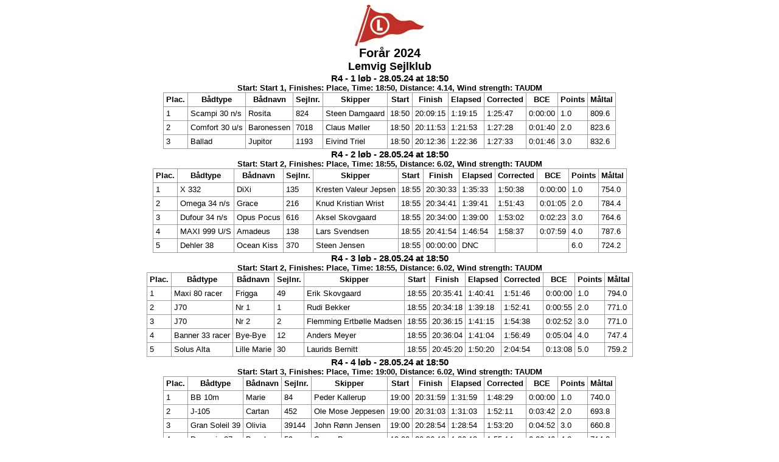

--- FILE ---
content_type: text/html
request_url: https://www.lemvigsejlklub.dk/Sejlads/2024/2024_A4.htm
body_size: 8549
content:
<html xmlns:v="urn:schemas-microsoft-com:vml"
xmlns:o="urn:schemas-microsoft-com:office:office"
xmlns:w="urn:schemas-microsoft-com:office:word"
xmlns:m="http://schemas.microsoft.com/office/2004/12/omml"
xmlns="http://www.w3.org/TR/REC-html40">

<head>
<meta http-equiv=Content-Type content="text/html; charset=windows-1252">
<meta name=ProgId content=Word.Document>
<meta name=Generator content="Microsoft Word 12">
<meta name=Originator content="Microsoft Word 12">
<link rel=File-List href="2024_A4-filer/filelist.xml">
<link rel=Edit-Time-Data href="2024_A4-filer/editdata.mso">
<!--[if !mso]>
<style>
v\:* {behavior:url(#default#VML);}
o\:* {behavior:url(#default#VML);}
w\:* {behavior:url(#default#VML);}
.shape {behavior:url(#default#VML);}
</style>
<![endif]-->
<title>Sailwave results for Forår 2024 at Lemvig Sejlklub 2024</title>
<!--[if gte mso 9]><xml>
 <o:DocumentProperties>
  <o:Author>Knud Kristian Wrist</o:Author>
  <o:LastAuthor>Knud Kristian Wrist</o:LastAuthor>
  <o:Revision>3</o:Revision>
  <o:TotalTime>3</o:TotalTime>
  <o:Created>2024-05-28T20:08:00Z</o:Created>
  <o:LastSaved>2024-08-21T13:58:00Z</o:LastSaved>
  <o:Pages>1</o:Pages>
  <o:Words>354</o:Words>
  <o:Characters>2164</o:Characters>
  <o:Lines>18</o:Lines>
  <o:Paragraphs>5</o:Paragraphs>
  <o:CharactersWithSpaces>2513</o:CharactersWithSpaces>
  <o:Version>12.00</o:Version>
 </o:DocumentProperties>
</xml><![endif]-->
<link rel=themeData href="2024_A4-filer/themedata.thmx">
<link rel=colorSchemeMapping href="2024_A4-filer/colorschememapping.xml">
<!--[if gte mso 9]><xml>
 <w:WordDocument>
  <w:SpellingState>Clean</w:SpellingState>
  <w:GrammarState>Clean</w:GrammarState>
  <w:TrackMoves>false</w:TrackMoves>
  <w:TrackFormatting/>
  <w:HyphenationZone>21</w:HyphenationZone>
  <w:ValidateAgainstSchemas/>
  <w:SaveIfXMLInvalid>false</w:SaveIfXMLInvalid>
  <w:IgnoreMixedContent>false</w:IgnoreMixedContent>
  <w:AlwaysShowPlaceholderText>false</w:AlwaysShowPlaceholderText>
  <w:DoNotPromoteQF/>
  <w:LidThemeOther>DA</w:LidThemeOther>
  <w:LidThemeAsian>X-NONE</w:LidThemeAsian>
  <w:LidThemeComplexScript>X-NONE</w:LidThemeComplexScript>
  <w:Compatibility>
   <w:BreakWrappedTables/>
   <w:SnapToGridInCell/>
   <w:WrapTextWithPunct/>
   <w:UseAsianBreakRules/>
   <w:DontGrowAutofit/>
   <w:SplitPgBreakAndParaMark/>
   <w:DontVertAlignCellWithSp/>
   <w:DontBreakConstrainedForcedTables/>
   <w:DontVertAlignInTxbx/>
   <w:Word11KerningPairs/>
   <w:CachedColBalance/>
  </w:Compatibility>
  <w:BrowserLevel>MicrosoftInternetExplorer4</w:BrowserLevel>
  <m:mathPr>
   <m:mathFont m:val="Cambria Math"/>
   <m:brkBin m:val="before"/>
   <m:brkBinSub m:val="&#45;-"/>
   <m:smallFrac m:val="off"/>
   <m:dispDef/>
   <m:lMargin m:val="0"/>
   <m:rMargin m:val="0"/>
   <m:defJc m:val="centerGroup"/>
   <m:wrapIndent m:val="1440"/>
   <m:intLim m:val="subSup"/>
   <m:naryLim m:val="undOvr"/>
  </m:mathPr></w:WordDocument>
</xml><![endif]--><!--[if gte mso 9]><xml>
 <w:LatentStyles DefLockedState="false" DefUnhideWhenUsed="true"
  DefSemiHidden="true" DefQFormat="false" DefPriority="99"
  LatentStyleCount="267">
  <w:LsdException Locked="false" Priority="0" SemiHidden="false"
   UnhideWhenUsed="false" QFormat="true" Name="Normal"/>
  <w:LsdException Locked="false" Priority="9" SemiHidden="false"
   UnhideWhenUsed="false" QFormat="true" Name="heading 1"/>
  <w:LsdException Locked="false" Priority="9" SemiHidden="false"
   UnhideWhenUsed="false" QFormat="true" Name="heading 2"/>
  <w:LsdException Locked="false" Priority="9" SemiHidden="false"
   UnhideWhenUsed="false" QFormat="true" Name="heading 3"/>
  <w:LsdException Locked="false" Priority="9" QFormat="true" Name="heading 4"/>
  <w:LsdException Locked="false" Priority="9" QFormat="true" Name="heading 5"/>
  <w:LsdException Locked="false" Priority="9" QFormat="true" Name="heading 6"/>
  <w:LsdException Locked="false" Priority="9" QFormat="true" Name="heading 7"/>
  <w:LsdException Locked="false" Priority="9" QFormat="true" Name="heading 8"/>
  <w:LsdException Locked="false" Priority="9" QFormat="true" Name="heading 9"/>
  <w:LsdException Locked="false" Priority="39" Name="toc 1"/>
  <w:LsdException Locked="false" Priority="39" Name="toc 2"/>
  <w:LsdException Locked="false" Priority="39" Name="toc 3"/>
  <w:LsdException Locked="false" Priority="39" Name="toc 4"/>
  <w:LsdException Locked="false" Priority="39" Name="toc 5"/>
  <w:LsdException Locked="false" Priority="39" Name="toc 6"/>
  <w:LsdException Locked="false" Priority="39" Name="toc 7"/>
  <w:LsdException Locked="false" Priority="39" Name="toc 8"/>
  <w:LsdException Locked="false" Priority="39" Name="toc 9"/>
  <w:LsdException Locked="false" Priority="35" QFormat="true" Name="caption"/>
  <w:LsdException Locked="false" Priority="10" SemiHidden="false"
   UnhideWhenUsed="false" QFormat="true" Name="Title"/>
  <w:LsdException Locked="false" Priority="1" Name="Default Paragraph Font"/>
  <w:LsdException Locked="false" Priority="11" SemiHidden="false"
   UnhideWhenUsed="false" QFormat="true" Name="Subtitle"/>
  <w:LsdException Locked="false" Priority="22" SemiHidden="false"
   UnhideWhenUsed="false" QFormat="true" Name="Strong"/>
  <w:LsdException Locked="false" Priority="20" SemiHidden="false"
   UnhideWhenUsed="false" QFormat="true" Name="Emphasis"/>
  <w:LsdException Locked="false" Priority="59" SemiHidden="false"
   UnhideWhenUsed="false" Name="Table Grid"/>
  <w:LsdException Locked="false" UnhideWhenUsed="false" Name="Placeholder Text"/>
  <w:LsdException Locked="false" Priority="1" SemiHidden="false"
   UnhideWhenUsed="false" QFormat="true" Name="No Spacing"/>
  <w:LsdException Locked="false" Priority="60" SemiHidden="false"
   UnhideWhenUsed="false" Name="Light Shading"/>
  <w:LsdException Locked="false" Priority="61" SemiHidden="false"
   UnhideWhenUsed="false" Name="Light List"/>
  <w:LsdException Locked="false" Priority="62" SemiHidden="false"
   UnhideWhenUsed="false" Name="Light Grid"/>
  <w:LsdException Locked="false" Priority="63" SemiHidden="false"
   UnhideWhenUsed="false" Name="Medium Shading 1"/>
  <w:LsdException Locked="false" Priority="64" SemiHidden="false"
   UnhideWhenUsed="false" Name="Medium Shading 2"/>
  <w:LsdException Locked="false" Priority="65" SemiHidden="false"
   UnhideWhenUsed="false" Name="Medium List 1"/>
  <w:LsdException Locked="false" Priority="66" SemiHidden="false"
   UnhideWhenUsed="false" Name="Medium List 2"/>
  <w:LsdException Locked="false" Priority="67" SemiHidden="false"
   UnhideWhenUsed="false" Name="Medium Grid 1"/>
  <w:LsdException Locked="false" Priority="68" SemiHidden="false"
   UnhideWhenUsed="false" Name="Medium Grid 2"/>
  <w:LsdException Locked="false" Priority="69" SemiHidden="false"
   UnhideWhenUsed="false" Name="Medium Grid 3"/>
  <w:LsdException Locked="false" Priority="70" SemiHidden="false"
   UnhideWhenUsed="false" Name="Dark List"/>
  <w:LsdException Locked="false" Priority="71" SemiHidden="false"
   UnhideWhenUsed="false" Name="Colorful Shading"/>
  <w:LsdException Locked="false" Priority="72" SemiHidden="false"
   UnhideWhenUsed="false" Name="Colorful List"/>
  <w:LsdException Locked="false" Priority="73" SemiHidden="false"
   UnhideWhenUsed="false" Name="Colorful Grid"/>
  <w:LsdException Locked="false" Priority="60" SemiHidden="false"
   UnhideWhenUsed="false" Name="Light Shading Accent 1"/>
  <w:LsdException Locked="false" Priority="61" SemiHidden="false"
   UnhideWhenUsed="false" Name="Light List Accent 1"/>
  <w:LsdException Locked="false" Priority="62" SemiHidden="false"
   UnhideWhenUsed="false" Name="Light Grid Accent 1"/>
  <w:LsdException Locked="false" Priority="63" SemiHidden="false"
   UnhideWhenUsed="false" Name="Medium Shading 1 Accent 1"/>
  <w:LsdException Locked="false" Priority="64" SemiHidden="false"
   UnhideWhenUsed="false" Name="Medium Shading 2 Accent 1"/>
  <w:LsdException Locked="false" Priority="65" SemiHidden="false"
   UnhideWhenUsed="false" Name="Medium List 1 Accent 1"/>
  <w:LsdException Locked="false" UnhideWhenUsed="false" Name="Revision"/>
  <w:LsdException Locked="false" Priority="34" SemiHidden="false"
   UnhideWhenUsed="false" QFormat="true" Name="List Paragraph"/>
  <w:LsdException Locked="false" Priority="29" SemiHidden="false"
   UnhideWhenUsed="false" QFormat="true" Name="Quote"/>
  <w:LsdException Locked="false" Priority="30" SemiHidden="false"
   UnhideWhenUsed="false" QFormat="true" Name="Intense Quote"/>
  <w:LsdException Locked="false" Priority="66" SemiHidden="false"
   UnhideWhenUsed="false" Name="Medium List 2 Accent 1"/>
  <w:LsdException Locked="false" Priority="67" SemiHidden="false"
   UnhideWhenUsed="false" Name="Medium Grid 1 Accent 1"/>
  <w:LsdException Locked="false" Priority="68" SemiHidden="false"
   UnhideWhenUsed="false" Name="Medium Grid 2 Accent 1"/>
  <w:LsdException Locked="false" Priority="69" SemiHidden="false"
   UnhideWhenUsed="false" Name="Medium Grid 3 Accent 1"/>
  <w:LsdException Locked="false" Priority="70" SemiHidden="false"
   UnhideWhenUsed="false" Name="Dark List Accent 1"/>
  <w:LsdException Locked="false" Priority="71" SemiHidden="false"
   UnhideWhenUsed="false" Name="Colorful Shading Accent 1"/>
  <w:LsdException Locked="false" Priority="72" SemiHidden="false"
   UnhideWhenUsed="false" Name="Colorful List Accent 1"/>
  <w:LsdException Locked="false" Priority="73" SemiHidden="false"
   UnhideWhenUsed="false" Name="Colorful Grid Accent 1"/>
  <w:LsdException Locked="false" Priority="60" SemiHidden="false"
   UnhideWhenUsed="false" Name="Light Shading Accent 2"/>
  <w:LsdException Locked="false" Priority="61" SemiHidden="false"
   UnhideWhenUsed="false" Name="Light List Accent 2"/>
  <w:LsdException Locked="false" Priority="62" SemiHidden="false"
   UnhideWhenUsed="false" Name="Light Grid Accent 2"/>
  <w:LsdException Locked="false" Priority="63" SemiHidden="false"
   UnhideWhenUsed="false" Name="Medium Shading 1 Accent 2"/>
  <w:LsdException Locked="false" Priority="64" SemiHidden="false"
   UnhideWhenUsed="false" Name="Medium Shading 2 Accent 2"/>
  <w:LsdException Locked="false" Priority="65" SemiHidden="false"
   UnhideWhenUsed="false" Name="Medium List 1 Accent 2"/>
  <w:LsdException Locked="false" Priority="66" SemiHidden="false"
   UnhideWhenUsed="false" Name="Medium List 2 Accent 2"/>
  <w:LsdException Locked="false" Priority="67" SemiHidden="false"
   UnhideWhenUsed="false" Name="Medium Grid 1 Accent 2"/>
  <w:LsdException Locked="false" Priority="68" SemiHidden="false"
   UnhideWhenUsed="false" Name="Medium Grid 2 Accent 2"/>
  <w:LsdException Locked="false" Priority="69" SemiHidden="false"
   UnhideWhenUsed="false" Name="Medium Grid 3 Accent 2"/>
  <w:LsdException Locked="false" Priority="70" SemiHidden="false"
   UnhideWhenUsed="false" Name="Dark List Accent 2"/>
  <w:LsdException Locked="false" Priority="71" SemiHidden="false"
   UnhideWhenUsed="false" Name="Colorful Shading Accent 2"/>
  <w:LsdException Locked="false" Priority="72" SemiHidden="false"
   UnhideWhenUsed="false" Name="Colorful List Accent 2"/>
  <w:LsdException Locked="false" Priority="73" SemiHidden="false"
   UnhideWhenUsed="false" Name="Colorful Grid Accent 2"/>
  <w:LsdException Locked="false" Priority="60" SemiHidden="false"
   UnhideWhenUsed="false" Name="Light Shading Accent 3"/>
  <w:LsdException Locked="false" Priority="61" SemiHidden="false"
   UnhideWhenUsed="false" Name="Light List Accent 3"/>
  <w:LsdException Locked="false" Priority="62" SemiHidden="false"
   UnhideWhenUsed="false" Name="Light Grid Accent 3"/>
  <w:LsdException Locked="false" Priority="63" SemiHidden="false"
   UnhideWhenUsed="false" Name="Medium Shading 1 Accent 3"/>
  <w:LsdException Locked="false" Priority="64" SemiHidden="false"
   UnhideWhenUsed="false" Name="Medium Shading 2 Accent 3"/>
  <w:LsdException Locked="false" Priority="65" SemiHidden="false"
   UnhideWhenUsed="false" Name="Medium List 1 Accent 3"/>
  <w:LsdException Locked="false" Priority="66" SemiHidden="false"
   UnhideWhenUsed="false" Name="Medium List 2 Accent 3"/>
  <w:LsdException Locked="false" Priority="67" SemiHidden="false"
   UnhideWhenUsed="false" Name="Medium Grid 1 Accent 3"/>
  <w:LsdException Locked="false" Priority="68" SemiHidden="false"
   UnhideWhenUsed="false" Name="Medium Grid 2 Accent 3"/>
  <w:LsdException Locked="false" Priority="69" SemiHidden="false"
   UnhideWhenUsed="false" Name="Medium Grid 3 Accent 3"/>
  <w:LsdException Locked="false" Priority="70" SemiHidden="false"
   UnhideWhenUsed="false" Name="Dark List Accent 3"/>
  <w:LsdException Locked="false" Priority="71" SemiHidden="false"
   UnhideWhenUsed="false" Name="Colorful Shading Accent 3"/>
  <w:LsdException Locked="false" Priority="72" SemiHidden="false"
   UnhideWhenUsed="false" Name="Colorful List Accent 3"/>
  <w:LsdException Locked="false" Priority="73" SemiHidden="false"
   UnhideWhenUsed="false" Name="Colorful Grid Accent 3"/>
  <w:LsdException Locked="false" Priority="60" SemiHidden="false"
   UnhideWhenUsed="false" Name="Light Shading Accent 4"/>
  <w:LsdException Locked="false" Priority="61" SemiHidden="false"
   UnhideWhenUsed="false" Name="Light List Accent 4"/>
  <w:LsdException Locked="false" Priority="62" SemiHidden="false"
   UnhideWhenUsed="false" Name="Light Grid Accent 4"/>
  <w:LsdException Locked="false" Priority="63" SemiHidden="false"
   UnhideWhenUsed="false" Name="Medium Shading 1 Accent 4"/>
  <w:LsdException Locked="false" Priority="64" SemiHidden="false"
   UnhideWhenUsed="false" Name="Medium Shading 2 Accent 4"/>
  <w:LsdException Locked="false" Priority="65" SemiHidden="false"
   UnhideWhenUsed="false" Name="Medium List 1 Accent 4"/>
  <w:LsdException Locked="false" Priority="66" SemiHidden="false"
   UnhideWhenUsed="false" Name="Medium List 2 Accent 4"/>
  <w:LsdException Locked="false" Priority="67" SemiHidden="false"
   UnhideWhenUsed="false" Name="Medium Grid 1 Accent 4"/>
  <w:LsdException Locked="false" Priority="68" SemiHidden="false"
   UnhideWhenUsed="false" Name="Medium Grid 2 Accent 4"/>
  <w:LsdException Locked="false" Priority="69" SemiHidden="false"
   UnhideWhenUsed="false" Name="Medium Grid 3 Accent 4"/>
  <w:LsdException Locked="false" Priority="70" SemiHidden="false"
   UnhideWhenUsed="false" Name="Dark List Accent 4"/>
  <w:LsdException Locked="false" Priority="71" SemiHidden="false"
   UnhideWhenUsed="false" Name="Colorful Shading Accent 4"/>
  <w:LsdException Locked="false" Priority="72" SemiHidden="false"
   UnhideWhenUsed="false" Name="Colorful List Accent 4"/>
  <w:LsdException Locked="false" Priority="73" SemiHidden="false"
   UnhideWhenUsed="false" Name="Colorful Grid Accent 4"/>
  <w:LsdException Locked="false" Priority="60" SemiHidden="false"
   UnhideWhenUsed="false" Name="Light Shading Accent 5"/>
  <w:LsdException Locked="false" Priority="61" SemiHidden="false"
   UnhideWhenUsed="false" Name="Light List Accent 5"/>
  <w:LsdException Locked="false" Priority="62" SemiHidden="false"
   UnhideWhenUsed="false" Name="Light Grid Accent 5"/>
  <w:LsdException Locked="false" Priority="63" SemiHidden="false"
   UnhideWhenUsed="false" Name="Medium Shading 1 Accent 5"/>
  <w:LsdException Locked="false" Priority="64" SemiHidden="false"
   UnhideWhenUsed="false" Name="Medium Shading 2 Accent 5"/>
  <w:LsdException Locked="false" Priority="65" SemiHidden="false"
   UnhideWhenUsed="false" Name="Medium List 1 Accent 5"/>
  <w:LsdException Locked="false" Priority="66" SemiHidden="false"
   UnhideWhenUsed="false" Name="Medium List 2 Accent 5"/>
  <w:LsdException Locked="false" Priority="67" SemiHidden="false"
   UnhideWhenUsed="false" Name="Medium Grid 1 Accent 5"/>
  <w:LsdException Locked="false" Priority="68" SemiHidden="false"
   UnhideWhenUsed="false" Name="Medium Grid 2 Accent 5"/>
  <w:LsdException Locked="false" Priority="69" SemiHidden="false"
   UnhideWhenUsed="false" Name="Medium Grid 3 Accent 5"/>
  <w:LsdException Locked="false" Priority="70" SemiHidden="false"
   UnhideWhenUsed="false" Name="Dark List Accent 5"/>
  <w:LsdException Locked="false" Priority="71" SemiHidden="false"
   UnhideWhenUsed="false" Name="Colorful Shading Accent 5"/>
  <w:LsdException Locked="false" Priority="72" SemiHidden="false"
   UnhideWhenUsed="false" Name="Colorful List Accent 5"/>
  <w:LsdException Locked="false" Priority="73" SemiHidden="false"
   UnhideWhenUsed="false" Name="Colorful Grid Accent 5"/>
  <w:LsdException Locked="false" Priority="60" SemiHidden="false"
   UnhideWhenUsed="false" Name="Light Shading Accent 6"/>
  <w:LsdException Locked="false" Priority="61" SemiHidden="false"
   UnhideWhenUsed="false" Name="Light List Accent 6"/>
  <w:LsdException Locked="false" Priority="62" SemiHidden="false"
   UnhideWhenUsed="false" Name="Light Grid Accent 6"/>
  <w:LsdException Locked="false" Priority="63" SemiHidden="false"
   UnhideWhenUsed="false" Name="Medium Shading 1 Accent 6"/>
  <w:LsdException Locked="false" Priority="64" SemiHidden="false"
   UnhideWhenUsed="false" Name="Medium Shading 2 Accent 6"/>
  <w:LsdException Locked="false" Priority="65" SemiHidden="false"
   UnhideWhenUsed="false" Name="Medium List 1 Accent 6"/>
  <w:LsdException Locked="false" Priority="66" SemiHidden="false"
   UnhideWhenUsed="false" Name="Medium List 2 Accent 6"/>
  <w:LsdException Locked="false" Priority="67" SemiHidden="false"
   UnhideWhenUsed="false" Name="Medium Grid 1 Accent 6"/>
  <w:LsdException Locked="false" Priority="68" SemiHidden="false"
   UnhideWhenUsed="false" Name="Medium Grid 2 Accent 6"/>
  <w:LsdException Locked="false" Priority="69" SemiHidden="false"
   UnhideWhenUsed="false" Name="Medium Grid 3 Accent 6"/>
  <w:LsdException Locked="false" Priority="70" SemiHidden="false"
   UnhideWhenUsed="false" Name="Dark List Accent 6"/>
  <w:LsdException Locked="false" Priority="71" SemiHidden="false"
   UnhideWhenUsed="false" Name="Colorful Shading Accent 6"/>
  <w:LsdException Locked="false" Priority="72" SemiHidden="false"
   UnhideWhenUsed="false" Name="Colorful List Accent 6"/>
  <w:LsdException Locked="false" Priority="73" SemiHidden="false"
   UnhideWhenUsed="false" Name="Colorful Grid Accent 6"/>
  <w:LsdException Locked="false" Priority="19" SemiHidden="false"
   UnhideWhenUsed="false" QFormat="true" Name="Subtle Emphasis"/>
  <w:LsdException Locked="false" Priority="21" SemiHidden="false"
   UnhideWhenUsed="false" QFormat="true" Name="Intense Emphasis"/>
  <w:LsdException Locked="false" Priority="31" SemiHidden="false"
   UnhideWhenUsed="false" QFormat="true" Name="Subtle Reference"/>
  <w:LsdException Locked="false" Priority="32" SemiHidden="false"
   UnhideWhenUsed="false" QFormat="true" Name="Intense Reference"/>
  <w:LsdException Locked="false" Priority="33" SemiHidden="false"
   UnhideWhenUsed="false" QFormat="true" Name="Book Title"/>
  <w:LsdException Locked="false" Priority="37" Name="Bibliography"/>
  <w:LsdException Locked="false" Priority="39" QFormat="true" Name="TOC Heading"/>
 </w:LatentStyles>
</xml><![endif]-->
<style>
<!--.HARDLEFT
	{float:left;}
.HARDRIGHT
	{float:right;}

 /* Font Definitions */
 @font-face
	{font-family:"Cambria Math";
	panose-1:2 4 5 3 5 4 6 3 2 4;
	mso-font-charset:1;
	mso-generic-font-family:roman;
	mso-font-format:other;
	mso-font-pitch:variable;
	mso-font-signature:0 0 0 0 0 0;}
@font-face
	{font-family:Tahoma;
	panose-1:2 11 6 4 3 5 4 4 2 4;
	mso-font-charset:0;
	mso-generic-font-family:swiss;
	mso-font-pitch:variable;
	mso-font-signature:-520081665 -1073717157 41 0 66047 0;}
 /* Style Definitions */
 p.MsoNormal, li.MsoNormal, div.MsoNormal
	{mso-style-unhide:no;
	mso-style-qformat:yes;
	mso-style-parent:"";
	margin:0cm;
	margin-bottom:.0001pt;
	text-align:left;
	mso-pagination:widow-orphan;
	font-size:12.0pt;
	font-family:"Times New Roman","serif";
	mso-fareast-font-family:"Times New Roman";
	mso-fareast-theme-font:minor-fareast;}
h1
	{mso-style-priority:9;
	mso-style-unhide:no;
	mso-style-qformat:yes;
	mso-style-link:"Overskrift 1 Tegn";
	mso-margin-top-alt:auto;
	margin-right:0cm;
	mso-margin-bottom-alt:auto;
	margin-left:0cm;
	text-align:left;
	mso-pagination:widow-orphan;
	mso-outline-level:1;
	font-size:19.0pt;
	font-family:"Times New Roman","serif";
	mso-fareast-font-family:"Times New Roman";
	mso-fareast-theme-font:minor-fareast;
	font-weight:bold;}
h2
	{mso-style-priority:9;
	mso-style-unhide:no;
	mso-style-qformat:yes;
	mso-style-link:"Overskrift 2 Tegn";
	mso-margin-top-alt:auto;
	margin-right:0cm;
	mso-margin-bottom-alt:auto;
	margin-left:0cm;
	text-align:left;
	mso-pagination:widow-orphan;
	mso-outline-level:2;
	font-size:17.0pt;
	font-family:"Times New Roman","serif";
	mso-fareast-font-family:"Times New Roman";
	mso-fareast-theme-font:minor-fareast;
	font-weight:bold;}
h3
	{mso-style-priority:9;
	mso-style-unhide:no;
	mso-style-qformat:yes;
	mso-style-link:"Overskrift 3 Tegn";
	mso-margin-top-alt:auto;
	margin-right:0cm;
	mso-margin-bottom-alt:auto;
	margin-left:0cm;
	text-align:left;
	mso-pagination:widow-orphan;
	mso-outline-level:3;
	font-size:14.5pt;
	font-family:"Times New Roman","serif";
	mso-fareast-font-family:"Times New Roman";
	mso-fareast-theme-font:minor-fareast;
	font-weight:bold;}
a:link, span.MsoHyperlink
	{mso-style-noshow:yes;
	mso-style-priority:99;
	color:blue;
	text-decoration:underline;
	text-underline:single;}
a:visited, span.MsoHyperlinkFollowed
	{mso-style-noshow:yes;
	mso-style-priority:99;
	color:purple;
	text-decoration:underline;
	text-underline:single;}
p
	{mso-style-noshow:yes;
	mso-style-priority:99;
	mso-margin-top-alt:auto;
	margin-right:0cm;
	mso-margin-bottom-alt:auto;
	margin-left:0cm;
	text-align:center;
	mso-pagination:widow-orphan;
	font-size:12.0pt;
	font-family:"Times New Roman","serif";
	mso-fareast-font-family:"Times New Roman";
	mso-fareast-theme-font:minor-fareast;}
p.MsoAcetate, li.MsoAcetate, div.MsoAcetate
	{mso-style-noshow:yes;
	mso-style-priority:99;
	mso-style-link:"Markeringsbobletekst Tegn";
	margin:0cm;
	margin-bottom:.0001pt;
	text-align:left;
	mso-pagination:widow-orphan;
	font-size:8.0pt;
	font-family:"Tahoma","sans-serif";
	mso-fareast-font-family:"Times New Roman";
	mso-fareast-theme-font:minor-fareast;}
span.Overskrift1Tegn
	{mso-style-name:"Overskrift 1 Tegn";
	mso-style-priority:9;
	mso-style-unhide:no;
	mso-style-locked:yes;
	mso-style-link:"Overskrift 1";
	mso-ansi-font-size:14.0pt;
	mso-bidi-font-size:14.0pt;
	font-family:"Cambria","serif";
	mso-ascii-font-family:Cambria;
	mso-ascii-theme-font:major-latin;
	mso-fareast-font-family:"Times New Roman";
	mso-fareast-theme-font:major-fareast;
	mso-hansi-font-family:Cambria;
	mso-hansi-theme-font:major-latin;
	mso-bidi-font-family:"Times New Roman";
	mso-bidi-theme-font:major-bidi;
	color:#365F91;
	mso-themecolor:accent1;
	mso-themeshade:191;
	font-weight:bold;}
span.Overskrift2Tegn
	{mso-style-name:"Overskrift 2 Tegn";
	mso-style-noshow:yes;
	mso-style-priority:9;
	mso-style-unhide:no;
	mso-style-locked:yes;
	mso-style-link:"Overskrift 2";
	mso-ansi-font-size:13.0pt;
	mso-bidi-font-size:13.0pt;
	font-family:"Cambria","serif";
	mso-ascii-font-family:Cambria;
	mso-ascii-theme-font:major-latin;
	mso-fareast-font-family:"Times New Roman";
	mso-fareast-theme-font:major-fareast;
	mso-hansi-font-family:Cambria;
	mso-hansi-theme-font:major-latin;
	mso-bidi-font-family:"Times New Roman";
	mso-bidi-theme-font:major-bidi;
	color:#4F81BD;
	mso-themecolor:accent1;
	font-weight:bold;}
span.Overskrift3Tegn
	{mso-style-name:"Overskrift 3 Tegn";
	mso-style-noshow:yes;
	mso-style-priority:9;
	mso-style-unhide:no;
	mso-style-locked:yes;
	mso-style-link:"Overskrift 3";
	mso-ansi-font-size:12.0pt;
	mso-bidi-font-size:12.0pt;
	font-family:"Cambria","serif";
	mso-ascii-font-family:Cambria;
	mso-ascii-theme-font:major-latin;
	mso-fareast-font-family:"Times New Roman";
	mso-fareast-theme-font:major-fareast;
	mso-hansi-font-family:Cambria;
	mso-hansi-theme-font:major-latin;
	mso-bidi-font-family:"Times New Roman";
	mso-bidi-theme-font:major-bidi;
	color:#4F81BD;
	mso-themecolor:accent1;
	font-weight:bold;}
span.MarkeringsbobletekstTegn
	{mso-style-name:"Markeringsbobletekst Tegn";
	mso-style-noshow:yes;
	mso-style-priority:99;
	mso-style-unhide:no;
	mso-style-locked:yes;
	mso-style-link:Markeringsbobletekst;
	mso-ansi-font-size:8.0pt;
	mso-bidi-font-size:8.0pt;
	font-family:"Tahoma","sans-serif";
	mso-ascii-font-family:Tahoma;
	mso-fareast-font-family:"Times New Roman";
	mso-fareast-theme-font:minor-fareast;
	mso-hansi-font-family:Tahoma;
	mso-bidi-font-family:Tahoma;}
p.hardleft, li.hardleft, div.hardleft
	{mso-style-name:hardleft;
	mso-style-noshow:yes;
	mso-style-priority:99;
	mso-style-unhide:no;
	margin-top:11.25pt;
	margin-right:0cm;
	margin-bottom:11.25pt;
	margin-left:18.75pt;
	text-align:left;
	mso-pagination:widow-orphan;
	font-size:12.0pt;
	font-family:"Times New Roman","serif";
	mso-fareast-font-family:"Times New Roman";
	mso-fareast-theme-font:minor-fareast;}
p.hardright, li.hardright, div.hardright
	{mso-style-name:hardright;
	mso-style-noshow:yes;
	mso-style-priority:99;
	mso-style-unhide:no;
	margin-top:11.25pt;
	margin-right:18.75pt;
	margin-bottom:11.25pt;
	margin-left:0cm;
	text-align:right;
	mso-pagination:widow-orphan;
	font-size:12.0pt;
	font-family:"Times New Roman","serif";
	mso-fareast-font-family:"Times New Roman";
	mso-fareast-theme-font:minor-fareast;}
p.caption, li.caption, div.caption
	{mso-style-name:caption;
	mso-style-noshow:yes;
	mso-style-priority:99;
	mso-style-unhide:no;
	mso-margin-top-alt:auto;
	margin-right:0cm;
	mso-margin-bottom-alt:auto;
	margin-left:0cm;
	text-align:center;
	mso-pagination:widow-orphan;
	font-size:12.0pt;
	font-family:"Times New Roman","serif";
	mso-fareast-font-family:"Times New Roman";
	mso-fareast-theme-font:minor-fareast;
	font-weight:bold;}
p.contents, li.contents, div.contents
	{mso-style-name:contents;
	mso-style-noshow:yes;
	mso-style-priority:99;
	mso-style-unhide:no;
	mso-margin-top-alt:auto;
	margin-right:0cm;
	mso-margin-bottom-alt:auto;
	margin-left:119.05pt;
	text-align:left;
	mso-pagination:widow-orphan;
	font-size:12.0pt;
	font-family:"Times New Roman","serif";
	mso-fareast-font-family:"Times New Roman";
	mso-fareast-theme-font:minor-fareast;}
p.natflag, li.natflag, div.natflag
	{mso-style-name:natflag;
	mso-style-noshow:yes;
	mso-style-priority:99;
	mso-style-unhide:no;
	mso-margin-top-alt:auto;
	margin-right:0cm;
	mso-margin-bottom-alt:auto;
	margin-left:0cm;
	text-align:center;
	mso-pagination:widow-orphan;
	border:none;
	mso-border-alt:solid #999999 .75pt;
	padding:0cm;
	mso-padding-alt:0cm 0cm 0cm 0cm;
	font-size:12.0pt;
	font-family:"Times New Roman","serif";
	mso-fareast-font-family:"Times New Roman";
	mso-fareast-theme-font:minor-fareast;}
p.nattext, li.nattext, div.nattext
	{mso-style-name:nattext;
	mso-style-noshow:yes;
	mso-style-priority:99;
	mso-style-unhide:no;
	mso-margin-top-alt:auto;
	margin-right:0cm;
	mso-margin-bottom-alt:auto;
	margin-left:0cm;
	text-align:center;
	mso-pagination:widow-orphan;
	font-size:9.5pt;
	font-family:"Times New Roman","serif";
	mso-fareast-font-family:"Times New Roman";
	mso-fareast-theme-font:minor-fareast;}
p.place1, li.place1, div.place1
	{mso-style-name:place1;
	mso-style-noshow:yes;
	mso-style-priority:99;
	mso-style-unhide:no;
	mso-margin-top-alt:auto;
	margin-right:0cm;
	mso-margin-bottom-alt:auto;
	margin-left:0cm;
	text-align:center;
	mso-pagination:widow-orphan;
	background:#FFFFAA;
	font-size:12.0pt;
	font-family:"Times New Roman","serif";
	mso-fareast-font-family:"Times New Roman";
	mso-fareast-theme-font:minor-fareast;
	font-weight:bold;}
p.place2, li.place2, div.place2
	{mso-style-name:place2;
	mso-style-noshow:yes;
	mso-style-priority:99;
	mso-style-unhide:no;
	mso-margin-top-alt:auto;
	margin-right:0cm;
	mso-margin-bottom-alt:auto;
	margin-left:0cm;
	text-align:center;
	mso-pagination:widow-orphan;
	background:#AAAAFF;
	font-size:12.0pt;
	font-family:"Times New Roman","serif";
	mso-fareast-font-family:"Times New Roman";
	mso-fareast-theme-font:minor-fareast;
	font-weight:bold;}
p.place3, li.place3, div.place3
	{mso-style-name:place3;
	mso-style-noshow:yes;
	mso-style-priority:99;
	mso-style-unhide:no;
	mso-margin-top-alt:auto;
	margin-right:0cm;
	mso-margin-bottom-alt:auto;
	margin-left:0cm;
	text-align:center;
	mso-pagination:widow-orphan;
	background:#FFAAAA;
	font-size:12.0pt;
	font-family:"Times New Roman","serif";
	mso-fareast-font-family:"Times New Roman";
	mso-fareast-theme-font:minor-fareast;
	font-weight:bold;}
span.SpellE
	{mso-style-name:"";
	mso-spl-e:yes;}
span.GramE
	{mso-style-name:"";
	mso-gram-e:yes;}
.MsoChpDefault
	{mso-style-type:export-only;
	mso-default-props:yes;
	font-size:10.0pt;
	mso-ansi-font-size:10.0pt;
	mso-bidi-font-size:10.0pt;}
@page WordSection1
	{size:595.3pt 841.9pt;
	margin:3.0cm 2.0cm 3.0cm 2.0cm;
	mso-header-margin:35.4pt;
	mso-footer-margin:35.4pt;
	mso-paper-source:0;}
div.WordSection1
	{page:WordSection1;}
-->
</style>
<!--[if gte mso 10]>
<style>
 /* Style Definitions */
 table.MsoNormalTable
	{mso-style-name:"Tabel - Normal";
	mso-tstyle-rowband-size:0;
	mso-tstyle-colband-size:0;
	mso-style-noshow:yes;
	mso-style-priority:99;
	mso-style-qformat:yes;
	mso-style-parent:"";
	mso-padding-alt:0cm 5.4pt 0cm 5.4pt;
	mso-para-margin:0cm;
	mso-para-margin-bottom:.0001pt;
	mso-pagination:widow-orphan;
	font-size:10.0pt;
	font-family:"Times New Roman","serif";}
</style>
<![endif]-->
<meta http-equiv=X-UA-Compatible content="IE=edge,chrome=1">
<meta name=description content="sailwave results">
<meta name=viewport content="width=device-width">

<script  type="text/javascript">
</script>
<!--[if gte mso 9]><xml>
 <o:shapedefaults v:ext="edit" spidmax="3074"/>
</xml><![endif]--><!--[if gte mso 9]><xml>
 <o:shapelayout v:ext="edit">
  <o:idmap v:ext="edit" data="1"/>
 </o:shapelayout></xml><![endif]-->
</head>

<body lang=DA link=blue vlink=purple style='tab-interval:65.2pt'>

<div class=WordSection1>

<div id=wrap>

<p class=MsoNormal align=center style='text-align:center'><span
style='font-size:9.5pt;font-family:"Arial","sans-serif";mso-fareast-font-family:
"Times New Roman";mso-no-proof:yes'><!--[if gte vml 1]><v:shapetype id="_x0000_t75"
 coordsize="21600,21600" o:spt="75" o:preferrelative="t" path="m@4@5l@4@11@9@11@9@5xe"
 filled="f" stroked="f">
 <v:stroke joinstyle="miter"/>
 <v:formulas>
  <v:f eqn="if lineDrawn pixelLineWidth 0"/>
  <v:f eqn="sum @0 1 0"/>
  <v:f eqn="sum 0 0 @1"/>
  <v:f eqn="prod @2 1 2"/>
  <v:f eqn="prod @3 21600 pixelWidth"/>
  <v:f eqn="prod @3 21600 pixelHeight"/>
  <v:f eqn="sum @0 0 1"/>
  <v:f eqn="prod @6 1 2"/>
  <v:f eqn="prod @7 21600 pixelWidth"/>
  <v:f eqn="sum @8 21600 0"/>
  <v:f eqn="prod @7 21600 pixelHeight"/>
  <v:f eqn="sum @10 21600 0"/>
 </v:formulas>
 <v:path o:extrusionok="f" gradientshapeok="t" o:connecttype="rect"/>
 <o:lock v:ext="edit" aspectratio="t"/>
</v:shapetype><v:shape id="Billede_x0020_2" o:spid="_x0000_i1025" type="#_x0000_t75"
 alt="Lemvig Sejlklub Logo Uden tekst.jpg" style='width:85.5pt;height:51pt;
 visibility:visible;mso-wrap-style:square'>
 <v:imagedata src="2024_A4-filer/image001.jpg" o:title="Lemvig Sejlklub Logo Uden tekst"/>
</v:shape><![endif]--><![if !vml]><img width=114 height=68
src="2024_A4-filer/image003.jpg" alt="Lemvig Sejlklub Logo Uden tekst.jpg"
v:shapes="Billede_x0020_2"><![endif]></span><span style='font-size:9.5pt;
font-family:"Arial","sans-serif";mso-fareast-font-family:"Times New Roman"'><o:p></o:p></span></p>

<h1 align=center style='margin:0cm;margin-bottom:.0001pt;text-align:center'><span
style='font-size:15.0pt;font-family:"Arial","sans-serif";mso-fareast-font-family:
"Times New Roman"'>Forår 2024<o:p></o:p></span></h1>

<h2 align=center style='margin:0cm;margin-bottom:.0001pt;text-align:center'><span
style='font-size:13.5pt;font-family:"Arial","sans-serif";mso-fareast-font-family:
"Times New Roman"'>Lemvig Sejlklub<o:p></o:p></span></h2>

<h3 align=center style='margin:0cm;margin-bottom:.0001pt;text-align:center'
id="r4_1"><span style='font-size:11.5pt;font-family:"Arial","sans-serif";
mso-fareast-font-family:"Times New Roman"'>R4 - 1
løb&nbsp;-&nbsp;28.05.24&nbsp;at&nbsp;18:50<o:p></o:p></span></h3>

<p class=MsoNormal align=center style='text-align:center'><b><span lang=EN-US
style='font-size:9.5pt;font-family:"Arial","sans-serif";mso-fareast-font-family:
"Times New Roman";mso-ansi-language:EN-US'>Start: Start 1, Finishes: Place,
Time: 18:50, Distance: 4.14, Wind strength: TAUDM <o:p></o:p></span></b></p>

<div align=center>

<table class=MsoNormalTable border=1 cellspacing=0 cellpadding=0
 style='border-collapse:collapse;border:none;mso-border-alt:solid #999999 .75pt;
 mso-yfti-tbllook:1184;mso-padding-alt:0cm 0cm 0cm 0cm'>
 <colgroup span="13"><col class="rank"><col class="fleet"><col class="bownumber"><col class="boat"><col class="sailno"><col class="helmname"><col class="start"><col class="finish"><col class="elapsed"><col class="corrected"><col class="bce"><col class="points"><col class="rating"></colgroup>
 <thead>
  <tr style='mso-yfti-irow:0;mso-yfti-firstrow:yes'>
   <td valign=top style='border:solid #999999 1.0pt;mso-border-alt:solid #999999 .75pt;
   padding:3.0pt 3.0pt 3.0pt 3.0pt'>
   <p class=MsoNormal align=center style='text-align:center'><span
   class=SpellE><b><span style='font-size:9.5pt;font-family:"Arial","sans-serif";
   mso-fareast-font-family:"Times New Roman"'>Plac</span></b></span><b><span
   style='font-size:9.5pt;font-family:"Arial","sans-serif";mso-fareast-font-family:
   "Times New Roman"'>.<o:p></o:p></span></b></p>
   </td>
   <td valign=top style='border:solid #999999 1.0pt;border-left:none;
   mso-border-left-alt:solid #999999 .75pt;mso-border-alt:solid #999999 .75pt;
   padding:3.0pt 3.0pt 3.0pt 3.0pt'>
   <p class=MsoNormal align=center style='text-align:center'><b><span
   style='font-size:9.5pt;font-family:"Arial","sans-serif";mso-fareast-font-family:
   "Times New Roman"'>Bådtype<o:p></o:p></span></b></p>
   </td>
   <td valign=top style='border:solid #999999 1.0pt;border-left:none;
   mso-border-left-alt:solid #999999 .75pt;mso-border-alt:solid #999999 .75pt;
   padding:3.0pt 3.0pt 3.0pt 3.0pt'>
   <p class=MsoNormal align=center style='text-align:center'><span
   class=SpellE><b><span style='font-size:9.5pt;font-family:"Arial","sans-serif";
   mso-fareast-font-family:"Times New Roman"'>Bådnavn</span></b></span><b><span
   style='font-size:9.5pt;font-family:"Arial","sans-serif";mso-fareast-font-family:
   "Times New Roman"'><o:p></o:p></span></b></p>
   </td>
   <td valign=top style='border:solid #999999 1.0pt;border-left:none;
   mso-border-left-alt:solid #999999 .75pt;mso-border-alt:solid #999999 .75pt;
   padding:3.0pt 3.0pt 3.0pt 3.0pt'>
   <p class=MsoNormal align=center style='text-align:center'><span
   class=SpellE><b><span style='font-size:9.5pt;font-family:"Arial","sans-serif";
   mso-fareast-font-family:"Times New Roman"'>Sejlnr</span></b></span><b><span
   style='font-size:9.5pt;font-family:"Arial","sans-serif";mso-fareast-font-family:
   "Times New Roman"'>.<o:p></o:p></span></b></p>
   </td>
   <td valign=top style='border:solid #999999 1.0pt;border-left:none;
   mso-border-left-alt:solid #999999 .75pt;mso-border-alt:solid #999999 .75pt;
   padding:3.0pt 3.0pt 3.0pt 3.0pt'>
   <p class=MsoNormal align=center style='text-align:center'><b><span
   style='font-size:9.5pt;font-family:"Arial","sans-serif";mso-fareast-font-family:
   "Times New Roman"'>Skipper<o:p></o:p></span></b></p>
   </td>
   <td valign=top style='border:solid #999999 1.0pt;border-left:none;
   mso-border-left-alt:solid #999999 .75pt;mso-border-alt:solid #999999 .75pt;
   padding:3.0pt 3.0pt 3.0pt 3.0pt'>
   <p class=MsoNormal align=center style='text-align:center'><b><span
   style='font-size:9.5pt;font-family:"Arial","sans-serif";mso-fareast-font-family:
   "Times New Roman"'>Start<o:p></o:p></span></b></p>
   </td>
   <td valign=top style='border:solid #999999 1.0pt;border-left:none;
   mso-border-left-alt:solid #999999 .75pt;mso-border-alt:solid #999999 .75pt;
   padding:3.0pt 3.0pt 3.0pt 3.0pt'>
   <p class=MsoNormal align=center style='text-align:center'><b><span
   style='font-size:9.5pt;font-family:"Arial","sans-serif";mso-fareast-font-family:
   "Times New Roman"'>Finish<o:p></o:p></span></b></p>
   </td>
   <td valign=top style='border:solid #999999 1.0pt;border-left:none;
   mso-border-left-alt:solid #999999 .75pt;mso-border-alt:solid #999999 .75pt;
   padding:3.0pt 3.0pt 3.0pt 3.0pt'>
   <p class=MsoNormal align=center style='text-align:center'><span
   class=SpellE><b><span style='font-size:9.5pt;font-family:"Arial","sans-serif";
   mso-fareast-font-family:"Times New Roman"'>Elapsed</span></b></span><b><span
   style='font-size:9.5pt;font-family:"Arial","sans-serif";mso-fareast-font-family:
   "Times New Roman"'><o:p></o:p></span></b></p>
   </td>
   <td valign=top style='border:solid #999999 1.0pt;border-left:none;
   mso-border-left-alt:solid #999999 .75pt;mso-border-alt:solid #999999 .75pt;
   padding:3.0pt 3.0pt 3.0pt 3.0pt'>
   <p class=MsoNormal align=center style='text-align:center'><span
   class=SpellE><b><span style='font-size:9.5pt;font-family:"Arial","sans-serif";
   mso-fareast-font-family:"Times New Roman"'>Corrected</span></b></span><b><span
   style='font-size:9.5pt;font-family:"Arial","sans-serif";mso-fareast-font-family:
   "Times New Roman"'><o:p></o:p></span></b></p>
   </td>
   <td valign=top style='border:solid #999999 1.0pt;border-left:none;
   mso-border-left-alt:solid #999999 .75pt;mso-border-alt:solid #999999 .75pt;
   padding:3.0pt 3.0pt 3.0pt 3.0pt'>
   <p class=MsoNormal align=center style='text-align:center'><b><span
   style='font-size:9.5pt;font-family:"Arial","sans-serif";mso-fareast-font-family:
   "Times New Roman"'>BCE<o:p></o:p></span></b></p>
   </td>
   <td valign=top style='border:solid #999999 1.0pt;border-left:none;
   mso-border-left-alt:solid #999999 .75pt;mso-border-alt:solid #999999 .75pt;
   padding:3.0pt 3.0pt 3.0pt 3.0pt'>
   <p class=MsoNormal align=center style='text-align:center'><b><span
   style='font-size:9.5pt;font-family:"Arial","sans-serif";mso-fareast-font-family:
   "Times New Roman"'>Points<o:p></o:p></span></b></p>
   </td>
   <td valign=top style='border:solid #999999 1.0pt;border-left:none;
   mso-border-left-alt:solid #999999 .75pt;mso-border-alt:solid #999999 .75pt;
   padding:3.0pt 3.0pt 3.0pt 3.0pt'>
   <p class=MsoNormal align=center style='text-align:center'><b><span
   style='font-size:9.5pt;font-family:"Arial","sans-serif";mso-fareast-font-family:
   "Times New Roman"'>Måltal<o:p></o:p></span></b></p>
   </td>
  </tr>
 </thead>
 <tr style='mso-yfti-irow:1'>
  <td valign=top style='border:solid #999999 1.0pt;border-top:none;mso-border-top-alt:
  solid #999999 .75pt;mso-border-alt:solid #999999 .75pt;padding:3.0pt 3.0pt 3.0pt 3.0pt'>
  <p class=MsoNormal><span style='font-size:9.5pt;font-family:"Arial","sans-serif";
  mso-fareast-font-family:"Times New Roman"'>1<o:p></o:p></span></p>
  </td>
  <td valign=top style='border-top:none;border-left:none;border-bottom:solid #999999 1.0pt;
  border-right:solid #999999 1.0pt;mso-border-top-alt:solid #999999 .75pt;
  mso-border-left-alt:solid #999999 .75pt;mso-border-alt:solid #999999 .75pt;
  padding:3.0pt 3.0pt 3.0pt 3.0pt'>
  <p class=MsoNormal><span class=SpellE><span style='font-size:9.5pt;
  font-family:"Arial","sans-serif";mso-fareast-font-family:"Times New Roman"'>Scampi</span></span><span
  style='font-size:9.5pt;font-family:"Arial","sans-serif";mso-fareast-font-family:
  "Times New Roman"'> 30 n/s<o:p></o:p></span></p>
  </td>
  <td valign=top style='border-top:none;border-left:none;border-bottom:solid #999999 1.0pt;
  border-right:solid #999999 1.0pt;mso-border-top-alt:solid #999999 .75pt;
  mso-border-left-alt:solid #999999 .75pt;mso-border-alt:solid #999999 .75pt;
  padding:3.0pt 3.0pt 3.0pt 3.0pt'>
  <p class=MsoNormal><span class=SpellE><span style='font-size:9.5pt;
  font-family:"Arial","sans-serif";mso-fareast-font-family:"Times New Roman"'>Rosita</span></span><span
  style='font-size:9.5pt;font-family:"Arial","sans-serif";mso-fareast-font-family:
  "Times New Roman"'><o:p></o:p></span></p>
  </td>
  <td valign=top style='border-top:none;border-left:none;border-bottom:solid #999999 1.0pt;
  border-right:solid #999999 1.0pt;mso-border-top-alt:solid #999999 .75pt;
  mso-border-left-alt:solid #999999 .75pt;mso-border-alt:solid #999999 .75pt;
  padding:3.0pt 3.0pt 3.0pt 3.0pt'>
  <p class=MsoNormal><span style='font-size:9.5pt;font-family:"Arial","sans-serif";
  mso-fareast-font-family:"Times New Roman"'>824<o:p></o:p></span></p>
  </td>
  <td valign=top style='border-top:none;border-left:none;border-bottom:solid #999999 1.0pt;
  border-right:solid #999999 1.0pt;mso-border-top-alt:solid #999999 .75pt;
  mso-border-left-alt:solid #999999 .75pt;mso-border-alt:solid #999999 .75pt;
  padding:3.0pt 3.0pt 3.0pt 3.0pt'>
  <p class=MsoNormal><span style='font-size:9.5pt;font-family:"Arial","sans-serif";
  mso-fareast-font-family:"Times New Roman"'>Steen Damgaard<o:p></o:p></span></p>
  </td>
  <td valign=top style='border-top:none;border-left:none;border-bottom:solid #999999 1.0pt;
  border-right:solid #999999 1.0pt;mso-border-top-alt:solid #999999 .75pt;
  mso-border-left-alt:solid #999999 .75pt;mso-border-alt:solid #999999 .75pt;
  padding:3.0pt 3.0pt 3.0pt 3.0pt'>
  <p class=MsoNormal><span style='font-size:9.5pt;font-family:"Arial","sans-serif";
  mso-fareast-font-family:"Times New Roman"'>18:50<o:p></o:p></span></p>
  </td>
  <td valign=top style='border-top:none;border-left:none;border-bottom:solid #999999 1.0pt;
  border-right:solid #999999 1.0pt;mso-border-top-alt:solid #999999 .75pt;
  mso-border-left-alt:solid #999999 .75pt;mso-border-alt:solid #999999 .75pt;
  padding:3.0pt 3.0pt 3.0pt 3.0pt'>
  <p class=MsoNormal><span style='font-size:9.5pt;font-family:"Arial","sans-serif";
  mso-fareast-font-family:"Times New Roman"'>20:09:15<o:p></o:p></span></p>
  </td>
  <td valign=top style='border-top:none;border-left:none;border-bottom:solid #999999 1.0pt;
  border-right:solid #999999 1.0pt;mso-border-top-alt:solid #999999 .75pt;
  mso-border-left-alt:solid #999999 .75pt;mso-border-alt:solid #999999 .75pt;
  padding:3.0pt 3.0pt 3.0pt 3.0pt'>
  <p class=MsoNormal><span style='font-size:9.5pt;font-family:"Arial","sans-serif";
  mso-fareast-font-family:"Times New Roman"'>1:19:15<o:p></o:p></span></p>
  </td>
  <td valign=top style='border-top:none;border-left:none;border-bottom:solid #999999 1.0pt;
  border-right:solid #999999 1.0pt;mso-border-top-alt:solid #999999 .75pt;
  mso-border-left-alt:solid #999999 .75pt;mso-border-alt:solid #999999 .75pt;
  padding:3.0pt 3.0pt 3.0pt 3.0pt'>
  <p class=MsoNormal><span style='font-size:9.5pt;font-family:"Arial","sans-serif";
  mso-fareast-font-family:"Times New Roman"'>1:25:47<o:p></o:p></span></p>
  </td>
  <td valign=top style='border-top:none;border-left:none;border-bottom:solid #999999 1.0pt;
  border-right:solid #999999 1.0pt;mso-border-top-alt:solid #999999 .75pt;
  mso-border-left-alt:solid #999999 .75pt;mso-border-alt:solid #999999 .75pt;
  padding:3.0pt 3.0pt 3.0pt 3.0pt'>
  <p class=MsoNormal><span style='font-size:9.5pt;font-family:"Arial","sans-serif";
  mso-fareast-font-family:"Times New Roman"'>0:00:00<o:p></o:p></span></p>
  </td>
  <td valign=top style='border-top:none;border-left:none;border-bottom:solid #999999 1.0pt;
  border-right:solid #999999 1.0pt;mso-border-top-alt:solid #999999 .75pt;
  mso-border-left-alt:solid #999999 .75pt;mso-border-alt:solid #999999 .75pt;
  padding:3.0pt 3.0pt 3.0pt 3.0pt'>
  <p class=MsoNormal><span style='font-size:9.5pt;font-family:"Arial","sans-serif";
  mso-fareast-font-family:"Times New Roman"'>1.0<o:p></o:p></span></p>
  </td>
  <td valign=top style='border-top:none;border-left:none;border-bottom:solid #999999 1.0pt;
  border-right:solid #999999 1.0pt;mso-border-top-alt:solid #999999 .75pt;
  mso-border-left-alt:solid #999999 .75pt;mso-border-alt:solid #999999 .75pt;
  padding:3.0pt 3.0pt 3.0pt 3.0pt'>
  <p class=MsoNormal><span style='font-size:9.5pt;font-family:"Arial","sans-serif";
  mso-fareast-font-family:"Times New Roman"'>809.6<o:p></o:p></span></p>
  </td>
 </tr>
 <tr style='mso-yfti-irow:2'>
  <td valign=top style='border:solid #999999 1.0pt;border-top:none;mso-border-top-alt:
  solid #999999 .75pt;mso-border-alt:solid #999999 .75pt;padding:3.0pt 3.0pt 3.0pt 3.0pt'>
  <p class=MsoNormal><span style='font-size:9.5pt;font-family:"Arial","sans-serif";
  mso-fareast-font-family:"Times New Roman"'>2<o:p></o:p></span></p>
  </td>
  <td valign=top style='border-top:none;border-left:none;border-bottom:solid #999999 1.0pt;
  border-right:solid #999999 1.0pt;mso-border-top-alt:solid #999999 .75pt;
  mso-border-left-alt:solid #999999 .75pt;mso-border-alt:solid #999999 .75pt;
  padding:3.0pt 3.0pt 3.0pt 3.0pt'>
  <p class=MsoNormal><span class=SpellE><span style='font-size:9.5pt;
  font-family:"Arial","sans-serif";mso-fareast-font-family:"Times New Roman"'>Comfort</span></span><span
  style='font-size:9.5pt;font-family:"Arial","sans-serif";mso-fareast-font-family:
  "Times New Roman"'> 30 u/s<o:p></o:p></span></p>
  </td>
  <td valign=top style='border-top:none;border-left:none;border-bottom:solid #999999 1.0pt;
  border-right:solid #999999 1.0pt;mso-border-top-alt:solid #999999 .75pt;
  mso-border-left-alt:solid #999999 .75pt;mso-border-alt:solid #999999 .75pt;
  padding:3.0pt 3.0pt 3.0pt 3.0pt'>
  <p class=MsoNormal><span style='font-size:9.5pt;font-family:"Arial","sans-serif";
  mso-fareast-font-family:"Times New Roman"'>Baronessen<o:p></o:p></span></p>
  </td>
  <td valign=top style='border-top:none;border-left:none;border-bottom:solid #999999 1.0pt;
  border-right:solid #999999 1.0pt;mso-border-top-alt:solid #999999 .75pt;
  mso-border-left-alt:solid #999999 .75pt;mso-border-alt:solid #999999 .75pt;
  padding:3.0pt 3.0pt 3.0pt 3.0pt'>
  <p class=MsoNormal><span style='font-size:9.5pt;font-family:"Arial","sans-serif";
  mso-fareast-font-family:"Times New Roman"'>7018<o:p></o:p></span></p>
  </td>
  <td valign=top style='border-top:none;border-left:none;border-bottom:solid #999999 1.0pt;
  border-right:solid #999999 1.0pt;mso-border-top-alt:solid #999999 .75pt;
  mso-border-left-alt:solid #999999 .75pt;mso-border-alt:solid #999999 .75pt;
  padding:3.0pt 3.0pt 3.0pt 3.0pt'>
  <p class=MsoNormal><span style='font-size:9.5pt;font-family:"Arial","sans-serif";
  mso-fareast-font-family:"Times New Roman"'>Claus Møller<o:p></o:p></span></p>
  </td>
  <td valign=top style='border-top:none;border-left:none;border-bottom:solid #999999 1.0pt;
  border-right:solid #999999 1.0pt;mso-border-top-alt:solid #999999 .75pt;
  mso-border-left-alt:solid #999999 .75pt;mso-border-alt:solid #999999 .75pt;
  padding:3.0pt 3.0pt 3.0pt 3.0pt'>
  <p class=MsoNormal><span style='font-size:9.5pt;font-family:"Arial","sans-serif";
  mso-fareast-font-family:"Times New Roman"'>18:50<o:p></o:p></span></p>
  </td>
  <td valign=top style='border-top:none;border-left:none;border-bottom:solid #999999 1.0pt;
  border-right:solid #999999 1.0pt;mso-border-top-alt:solid #999999 .75pt;
  mso-border-left-alt:solid #999999 .75pt;mso-border-alt:solid #999999 .75pt;
  padding:3.0pt 3.0pt 3.0pt 3.0pt'>
  <p class=MsoNormal><span style='font-size:9.5pt;font-family:"Arial","sans-serif";
  mso-fareast-font-family:"Times New Roman"'>20:11:53<o:p></o:p></span></p>
  </td>
  <td valign=top style='border-top:none;border-left:none;border-bottom:solid #999999 1.0pt;
  border-right:solid #999999 1.0pt;mso-border-top-alt:solid #999999 .75pt;
  mso-border-left-alt:solid #999999 .75pt;mso-border-alt:solid #999999 .75pt;
  padding:3.0pt 3.0pt 3.0pt 3.0pt'>
  <p class=MsoNormal><span style='font-size:9.5pt;font-family:"Arial","sans-serif";
  mso-fareast-font-family:"Times New Roman"'>1:21:53<o:p></o:p></span></p>
  </td>
  <td valign=top style='border-top:none;border-left:none;border-bottom:solid #999999 1.0pt;
  border-right:solid #999999 1.0pt;mso-border-top-alt:solid #999999 .75pt;
  mso-border-left-alt:solid #999999 .75pt;mso-border-alt:solid #999999 .75pt;
  padding:3.0pt 3.0pt 3.0pt 3.0pt'>
  <p class=MsoNormal><span style='font-size:9.5pt;font-family:"Arial","sans-serif";
  mso-fareast-font-family:"Times New Roman"'>1:27:28<o:p></o:p></span></p>
  </td>
  <td valign=top style='border-top:none;border-left:none;border-bottom:solid #999999 1.0pt;
  border-right:solid #999999 1.0pt;mso-border-top-alt:solid #999999 .75pt;
  mso-border-left-alt:solid #999999 .75pt;mso-border-alt:solid #999999 .75pt;
  padding:3.0pt 3.0pt 3.0pt 3.0pt'>
  <p class=MsoNormal><span style='font-size:9.5pt;font-family:"Arial","sans-serif";
  mso-fareast-font-family:"Times New Roman"'>0:01:40<o:p></o:p></span></p>
  </td>
  <td valign=top style='border-top:none;border-left:none;border-bottom:solid #999999 1.0pt;
  border-right:solid #999999 1.0pt;mso-border-top-alt:solid #999999 .75pt;
  mso-border-left-alt:solid #999999 .75pt;mso-border-alt:solid #999999 .75pt;
  padding:3.0pt 3.0pt 3.0pt 3.0pt'>
  <p class=MsoNormal><span style='font-size:9.5pt;font-family:"Arial","sans-serif";
  mso-fareast-font-family:"Times New Roman"'>2.0<o:p></o:p></span></p>
  </td>
  <td valign=top style='border-top:none;border-left:none;border-bottom:solid #999999 1.0pt;
  border-right:solid #999999 1.0pt;mso-border-top-alt:solid #999999 .75pt;
  mso-border-left-alt:solid #999999 .75pt;mso-border-alt:solid #999999 .75pt;
  padding:3.0pt 3.0pt 3.0pt 3.0pt'>
  <p class=MsoNormal><span style='font-size:9.5pt;font-family:"Arial","sans-serif";
  mso-fareast-font-family:"Times New Roman"'>823.6<o:p></o:p></span></p>
  </td>
 </tr>
 <tr style='mso-yfti-irow:3;mso-yfti-lastrow:yes'>
  <td valign=top style='border:solid #999999 1.0pt;border-top:none;mso-border-top-alt:
  solid #999999 .75pt;mso-border-alt:solid #999999 .75pt;padding:3.0pt 3.0pt 3.0pt 3.0pt'>
  <p class=MsoNormal><span style='font-size:9.5pt;font-family:"Arial","sans-serif";
  mso-fareast-font-family:"Times New Roman"'>3<o:p></o:p></span></p>
  </td>
  <td valign=top style='border-top:none;border-left:none;border-bottom:solid #999999 1.0pt;
  border-right:solid #999999 1.0pt;mso-border-top-alt:solid #999999 .75pt;
  mso-border-left-alt:solid #999999 .75pt;mso-border-alt:solid #999999 .75pt;
  padding:3.0pt 3.0pt 3.0pt 3.0pt'>
  <p class=MsoNormal><span class=SpellE><span style='font-size:9.5pt;
  font-family:"Arial","sans-serif";mso-fareast-font-family:"Times New Roman"'>Ballad</span></span><span
  style='font-size:9.5pt;font-family:"Arial","sans-serif";mso-fareast-font-family:
  "Times New Roman"'><o:p></o:p></span></p>
  </td>
  <td valign=top style='border-top:none;border-left:none;border-bottom:solid #999999 1.0pt;
  border-right:solid #999999 1.0pt;mso-border-top-alt:solid #999999 .75pt;
  mso-border-left-alt:solid #999999 .75pt;mso-border-alt:solid #999999 .75pt;
  padding:3.0pt 3.0pt 3.0pt 3.0pt'>
  <p class=MsoNormal><span class=SpellE><span style='font-size:9.5pt;
  font-family:"Arial","sans-serif";mso-fareast-font-family:"Times New Roman"'>Jupitor</span></span><span
  style='font-size:9.5pt;font-family:"Arial","sans-serif";mso-fareast-font-family:
  "Times New Roman"'><o:p></o:p></span></p>
  </td>
  <td valign=top style='border-top:none;border-left:none;border-bottom:solid #999999 1.0pt;
  border-right:solid #999999 1.0pt;mso-border-top-alt:solid #999999 .75pt;
  mso-border-left-alt:solid #999999 .75pt;mso-border-alt:solid #999999 .75pt;
  padding:3.0pt 3.0pt 3.0pt 3.0pt'>
  <p class=MsoNormal><span style='font-size:9.5pt;font-family:"Arial","sans-serif";
  mso-fareast-font-family:"Times New Roman"'>1193<o:p></o:p></span></p>
  </td>
  <td valign=top style='border-top:none;border-left:none;border-bottom:solid #999999 1.0pt;
  border-right:solid #999999 1.0pt;mso-border-top-alt:solid #999999 .75pt;
  mso-border-left-alt:solid #999999 .75pt;mso-border-alt:solid #999999 .75pt;
  padding:3.0pt 3.0pt 3.0pt 3.0pt'>
  <p class=MsoNormal><span class=SpellE><span style='font-size:9.5pt;
  font-family:"Arial","sans-serif";mso-fareast-font-family:"Times New Roman"'>Eivind</span></span><span
  style='font-size:9.5pt;font-family:"Arial","sans-serif";mso-fareast-font-family:
  "Times New Roman"'> <span class=SpellE>Triel</span><o:p></o:p></span></p>
  </td>
  <td valign=top style='border-top:none;border-left:none;border-bottom:solid #999999 1.0pt;
  border-right:solid #999999 1.0pt;mso-border-top-alt:solid #999999 .75pt;
  mso-border-left-alt:solid #999999 .75pt;mso-border-alt:solid #999999 .75pt;
  padding:3.0pt 3.0pt 3.0pt 3.0pt'>
  <p class=MsoNormal><span style='font-size:9.5pt;font-family:"Arial","sans-serif";
  mso-fareast-font-family:"Times New Roman"'>18:50<o:p></o:p></span></p>
  </td>
  <td valign=top style='border-top:none;border-left:none;border-bottom:solid #999999 1.0pt;
  border-right:solid #999999 1.0pt;mso-border-top-alt:solid #999999 .75pt;
  mso-border-left-alt:solid #999999 .75pt;mso-border-alt:solid #999999 .75pt;
  padding:3.0pt 3.0pt 3.0pt 3.0pt'>
  <p class=MsoNormal><span style='font-size:9.5pt;font-family:"Arial","sans-serif";
  mso-fareast-font-family:"Times New Roman"'>20:12:36<o:p></o:p></span></p>
  </td>
  <td valign=top style='border-top:none;border-left:none;border-bottom:solid #999999 1.0pt;
  border-right:solid #999999 1.0pt;mso-border-top-alt:solid #999999 .75pt;
  mso-border-left-alt:solid #999999 .75pt;mso-border-alt:solid #999999 .75pt;
  padding:3.0pt 3.0pt 3.0pt 3.0pt'>
  <p class=MsoNormal><span style='font-size:9.5pt;font-family:"Arial","sans-serif";
  mso-fareast-font-family:"Times New Roman"'>1:22:36<o:p></o:p></span></p>
  </td>
  <td valign=top style='border-top:none;border-left:none;border-bottom:solid #999999 1.0pt;
  border-right:solid #999999 1.0pt;mso-border-top-alt:solid #999999 .75pt;
  mso-border-left-alt:solid #999999 .75pt;mso-border-alt:solid #999999 .75pt;
  padding:3.0pt 3.0pt 3.0pt 3.0pt'>
  <p class=MsoNormal><span style='font-size:9.5pt;font-family:"Arial","sans-serif";
  mso-fareast-font-family:"Times New Roman"'>1:27:33<o:p></o:p></span></p>
  </td>
  <td valign=top style='border-top:none;border-left:none;border-bottom:solid #999999 1.0pt;
  border-right:solid #999999 1.0pt;mso-border-top-alt:solid #999999 .75pt;
  mso-border-left-alt:solid #999999 .75pt;mso-border-alt:solid #999999 .75pt;
  padding:3.0pt 3.0pt 3.0pt 3.0pt'>
  <p class=MsoNormal><span style='font-size:9.5pt;font-family:"Arial","sans-serif";
  mso-fareast-font-family:"Times New Roman"'>0:01:46<o:p></o:p></span></p>
  </td>
  <td valign=top style='border-top:none;border-left:none;border-bottom:solid #999999 1.0pt;
  border-right:solid #999999 1.0pt;mso-border-top-alt:solid #999999 .75pt;
  mso-border-left-alt:solid #999999 .75pt;mso-border-alt:solid #999999 .75pt;
  padding:3.0pt 3.0pt 3.0pt 3.0pt'>
  <p class=MsoNormal><span style='font-size:9.5pt;font-family:"Arial","sans-serif";
  mso-fareast-font-family:"Times New Roman"'>3.0<o:p></o:p></span></p>
  </td>
  <td valign=top style='border-top:none;border-left:none;border-bottom:solid #999999 1.0pt;
  border-right:solid #999999 1.0pt;mso-border-top-alt:solid #999999 .75pt;
  mso-border-left-alt:solid #999999 .75pt;mso-border-alt:solid #999999 .75pt;
  padding:3.0pt 3.0pt 3.0pt 3.0pt'>
  <p class=MsoNormal><span style='font-size:9.5pt;font-family:"Arial","sans-serif";
  mso-fareast-font-family:"Times New Roman"'>832.6<o:p></o:p></span></p>
  </td>
 </tr>
</table>

</div>

<h3 align=center style='margin:0cm;margin-bottom:.0001pt;text-align:center'
id="r4_2"><span style='font-size:11.5pt;font-family:"Arial","sans-serif";
mso-fareast-font-family:"Times New Roman"'>R4 - 2
løb&nbsp;-&nbsp;28.05.24&nbsp;at&nbsp;18:50<o:p></o:p></span></h3>

<p class=MsoNormal align=center style='text-align:center'><b><span lang=EN-US
style='font-size:9.5pt;font-family:"Arial","sans-serif";mso-fareast-font-family:
"Times New Roman";mso-ansi-language:EN-US'>Start: Start 2, Finishes: Place,
Time: 18:55, Distance: 6.02, Wind strength: TAUDM <o:p></o:p></span></b></p>

<div align=center>

<table class=MsoNormalTable border=1 cellspacing=0 cellpadding=0
 style='border-collapse:collapse;border:none;mso-border-alt:solid #999999 .75pt;
 mso-yfti-tbllook:1184;mso-padding-alt:0cm 0cm 0cm 0cm'>
 <colgroup span="13"><col class="rank"><col class="fleet"><col class="bownumber"><col class="boat"><col class="sailno"><col class="helmname"><col class="start"><col class="finish"><col class="elapsed"><col class="corrected"><col class="bce"><col class="points"><col class="rating"></colgroup>
 <thead>
  <tr style='mso-yfti-irow:0;mso-yfti-firstrow:yes'>
   <td valign=top style='border:solid #999999 1.0pt;mso-border-alt:solid #999999 .75pt;
   padding:3.0pt 3.0pt 3.0pt 3.0pt'>
   <p class=MsoNormal align=center style='text-align:center'><span
   class=SpellE><b><span style='font-size:9.5pt;font-family:"Arial","sans-serif";
   mso-fareast-font-family:"Times New Roman"'>Plac</span></b></span><b><span
   style='font-size:9.5pt;font-family:"Arial","sans-serif";mso-fareast-font-family:
   "Times New Roman"'>.<o:p></o:p></span></b></p>
   </td>
   <td valign=top style='border:solid #999999 1.0pt;border-left:none;
   mso-border-left-alt:solid #999999 .75pt;mso-border-alt:solid #999999 .75pt;
   padding:3.0pt 3.0pt 3.0pt 3.0pt'>
   <p class=MsoNormal align=center style='text-align:center'><b><span
   style='font-size:9.5pt;font-family:"Arial","sans-serif";mso-fareast-font-family:
   "Times New Roman"'>Bådtype<o:p></o:p></span></b></p>
   </td>
   <td valign=top style='border:solid #999999 1.0pt;border-left:none;
   mso-border-left-alt:solid #999999 .75pt;mso-border-alt:solid #999999 .75pt;
   padding:3.0pt 3.0pt 3.0pt 3.0pt'>
   <p class=MsoNormal align=center style='text-align:center'><span
   class=SpellE><b><span style='font-size:9.5pt;font-family:"Arial","sans-serif";
   mso-fareast-font-family:"Times New Roman"'>Bådnavn</span></b></span><b><span
   style='font-size:9.5pt;font-family:"Arial","sans-serif";mso-fareast-font-family:
   "Times New Roman"'><o:p></o:p></span></b></p>
   </td>
   <td valign=top style='border:solid #999999 1.0pt;border-left:none;
   mso-border-left-alt:solid #999999 .75pt;mso-border-alt:solid #999999 .75pt;
   padding:3.0pt 3.0pt 3.0pt 3.0pt'>
   <p class=MsoNormal align=center style='text-align:center'><span
   class=SpellE><b><span style='font-size:9.5pt;font-family:"Arial","sans-serif";
   mso-fareast-font-family:"Times New Roman"'>Sejlnr</span></b></span><b><span
   style='font-size:9.5pt;font-family:"Arial","sans-serif";mso-fareast-font-family:
   "Times New Roman"'>.<o:p></o:p></span></b></p>
   </td>
   <td valign=top style='border:solid #999999 1.0pt;border-left:none;
   mso-border-left-alt:solid #999999 .75pt;mso-border-alt:solid #999999 .75pt;
   padding:3.0pt 3.0pt 3.0pt 3.0pt'>
   <p class=MsoNormal align=center style='text-align:center'><b><span
   style='font-size:9.5pt;font-family:"Arial","sans-serif";mso-fareast-font-family:
   "Times New Roman"'>Skipper<o:p></o:p></span></b></p>
   </td>
   <td valign=top style='border:solid #999999 1.0pt;border-left:none;
   mso-border-left-alt:solid #999999 .75pt;mso-border-alt:solid #999999 .75pt;
   padding:3.0pt 3.0pt 3.0pt 3.0pt'>
   <p class=MsoNormal align=center style='text-align:center'><b><span
   style='font-size:9.5pt;font-family:"Arial","sans-serif";mso-fareast-font-family:
   "Times New Roman"'>Start<o:p></o:p></span></b></p>
   </td>
   <td valign=top style='border:solid #999999 1.0pt;border-left:none;
   mso-border-left-alt:solid #999999 .75pt;mso-border-alt:solid #999999 .75pt;
   padding:3.0pt 3.0pt 3.0pt 3.0pt'>
   <p class=MsoNormal align=center style='text-align:center'><b><span
   style='font-size:9.5pt;font-family:"Arial","sans-serif";mso-fareast-font-family:
   "Times New Roman"'>Finish<o:p></o:p></span></b></p>
   </td>
   <td valign=top style='border:solid #999999 1.0pt;border-left:none;
   mso-border-left-alt:solid #999999 .75pt;mso-border-alt:solid #999999 .75pt;
   padding:3.0pt 3.0pt 3.0pt 3.0pt'>
   <p class=MsoNormal align=center style='text-align:center'><span
   class=SpellE><b><span style='font-size:9.5pt;font-family:"Arial","sans-serif";
   mso-fareast-font-family:"Times New Roman"'>Elapsed</span></b></span><b><span
   style='font-size:9.5pt;font-family:"Arial","sans-serif";mso-fareast-font-family:
   "Times New Roman"'><o:p></o:p></span></b></p>
   </td>
   <td valign=top style='border:solid #999999 1.0pt;border-left:none;
   mso-border-left-alt:solid #999999 .75pt;mso-border-alt:solid #999999 .75pt;
   padding:3.0pt 3.0pt 3.0pt 3.0pt'>
   <p class=MsoNormal align=center style='text-align:center'><span
   class=SpellE><b><span style='font-size:9.5pt;font-family:"Arial","sans-serif";
   mso-fareast-font-family:"Times New Roman"'>Corrected</span></b></span><b><span
   style='font-size:9.5pt;font-family:"Arial","sans-serif";mso-fareast-font-family:
   "Times New Roman"'><o:p></o:p></span></b></p>
   </td>
   <td valign=top style='border:solid #999999 1.0pt;border-left:none;
   mso-border-left-alt:solid #999999 .75pt;mso-border-alt:solid #999999 .75pt;
   padding:3.0pt 3.0pt 3.0pt 3.0pt'>
   <p class=MsoNormal align=center style='text-align:center'><b><span
   style='font-size:9.5pt;font-family:"Arial","sans-serif";mso-fareast-font-family:
   "Times New Roman"'>BCE<o:p></o:p></span></b></p>
   </td>
   <td valign=top style='border:solid #999999 1.0pt;border-left:none;
   mso-border-left-alt:solid #999999 .75pt;mso-border-alt:solid #999999 .75pt;
   padding:3.0pt 3.0pt 3.0pt 3.0pt'>
   <p class=MsoNormal align=center style='text-align:center'><b><span
   style='font-size:9.5pt;font-family:"Arial","sans-serif";mso-fareast-font-family:
   "Times New Roman"'>Points<o:p></o:p></span></b></p>
   </td>
   <td valign=top style='border:solid #999999 1.0pt;border-left:none;
   mso-border-left-alt:solid #999999 .75pt;mso-border-alt:solid #999999 .75pt;
   padding:3.0pt 3.0pt 3.0pt 3.0pt'>
   <p class=MsoNormal align=center style='text-align:center'><b><span
   style='font-size:9.5pt;font-family:"Arial","sans-serif";mso-fareast-font-family:
   "Times New Roman"'>Måltal<o:p></o:p></span></b></p>
   </td>
  </tr>
 </thead>
 <tr style='mso-yfti-irow:1'>
  <td valign=top style='border:solid #999999 1.0pt;border-top:none;mso-border-top-alt:
  solid #999999 .75pt;mso-border-alt:solid #999999 .75pt;padding:3.0pt 3.0pt 3.0pt 3.0pt'>
  <p class=MsoNormal><span style='font-size:9.5pt;font-family:"Arial","sans-serif";
  mso-fareast-font-family:"Times New Roman"'>1<o:p></o:p></span></p>
  </td>
  <td valign=top style='border-top:none;border-left:none;border-bottom:solid #999999 1.0pt;
  border-right:solid #999999 1.0pt;mso-border-top-alt:solid #999999 .75pt;
  mso-border-left-alt:solid #999999 .75pt;mso-border-alt:solid #999999 .75pt;
  padding:3.0pt 3.0pt 3.0pt 3.0pt'>
  <p class=MsoNormal><span style='font-size:9.5pt;font-family:"Arial","sans-serif";
  mso-fareast-font-family:"Times New Roman"'>X 332<o:p></o:p></span></p>
  </td>
  <td valign=top style='border-top:none;border-left:none;border-bottom:solid #999999 1.0pt;
  border-right:solid #999999 1.0pt;mso-border-top-alt:solid #999999 .75pt;
  mso-border-left-alt:solid #999999 .75pt;mso-border-alt:solid #999999 .75pt;
  padding:3.0pt 3.0pt 3.0pt 3.0pt'>
  <p class=MsoNormal><span class=SpellE><span style='font-size:9.5pt;
  font-family:"Arial","sans-serif";mso-fareast-font-family:"Times New Roman"'>DiXi</span></span><span
  style='font-size:9.5pt;font-family:"Arial","sans-serif";mso-fareast-font-family:
  "Times New Roman"'><o:p></o:p></span></p>
  </td>
  <td valign=top style='border-top:none;border-left:none;border-bottom:solid #999999 1.0pt;
  border-right:solid #999999 1.0pt;mso-border-top-alt:solid #999999 .75pt;
  mso-border-left-alt:solid #999999 .75pt;mso-border-alt:solid #999999 .75pt;
  padding:3.0pt 3.0pt 3.0pt 3.0pt'>
  <p class=MsoNormal><span style='font-size:9.5pt;font-family:"Arial","sans-serif";
  mso-fareast-font-family:"Times New Roman"'>135<o:p></o:p></span></p>
  </td>
  <td valign=top style='border-top:none;border-left:none;border-bottom:solid #999999 1.0pt;
  border-right:solid #999999 1.0pt;mso-border-top-alt:solid #999999 .75pt;
  mso-border-left-alt:solid #999999 .75pt;mso-border-alt:solid #999999 .75pt;
  padding:3.0pt 3.0pt 3.0pt 3.0pt'>
  <p class=MsoNormal><span style='font-size:9.5pt;font-family:"Arial","sans-serif";
  mso-fareast-font-family:"Times New Roman"'>Kresten Valeur Jepsen<o:p></o:p></span></p>
  </td>
  <td valign=top style='border-top:none;border-left:none;border-bottom:solid #999999 1.0pt;
  border-right:solid #999999 1.0pt;mso-border-top-alt:solid #999999 .75pt;
  mso-border-left-alt:solid #999999 .75pt;mso-border-alt:solid #999999 .75pt;
  padding:3.0pt 3.0pt 3.0pt 3.0pt'>
  <p class=MsoNormal><span style='font-size:9.5pt;font-family:"Arial","sans-serif";
  mso-fareast-font-family:"Times New Roman"'>18:55<o:p></o:p></span></p>
  </td>
  <td valign=top style='border-top:none;border-left:none;border-bottom:solid #999999 1.0pt;
  border-right:solid #999999 1.0pt;mso-border-top-alt:solid #999999 .75pt;
  mso-border-left-alt:solid #999999 .75pt;mso-border-alt:solid #999999 .75pt;
  padding:3.0pt 3.0pt 3.0pt 3.0pt'>
  <p class=MsoNormal><span style='font-size:9.5pt;font-family:"Arial","sans-serif";
  mso-fareast-font-family:"Times New Roman"'>20:30:33<o:p></o:p></span></p>
  </td>
  <td valign=top style='border-top:none;border-left:none;border-bottom:solid #999999 1.0pt;
  border-right:solid #999999 1.0pt;mso-border-top-alt:solid #999999 .75pt;
  mso-border-left-alt:solid #999999 .75pt;mso-border-alt:solid #999999 .75pt;
  padding:3.0pt 3.0pt 3.0pt 3.0pt'>
  <p class=MsoNormal><span style='font-size:9.5pt;font-family:"Arial","sans-serif";
  mso-fareast-font-family:"Times New Roman"'>1:35:33<o:p></o:p></span></p>
  </td>
  <td valign=top style='border-top:none;border-left:none;border-bottom:solid #999999 1.0pt;
  border-right:solid #999999 1.0pt;mso-border-top-alt:solid #999999 .75pt;
  mso-border-left-alt:solid #999999 .75pt;mso-border-alt:solid #999999 .75pt;
  padding:3.0pt 3.0pt 3.0pt 3.0pt'>
  <p class=MsoNormal><span style='font-size:9.5pt;font-family:"Arial","sans-serif";
  mso-fareast-font-family:"Times New Roman"'>1:50:38<o:p></o:p></span></p>
  </td>
  <td valign=top style='border-top:none;border-left:none;border-bottom:solid #999999 1.0pt;
  border-right:solid #999999 1.0pt;mso-border-top-alt:solid #999999 .75pt;
  mso-border-left-alt:solid #999999 .75pt;mso-border-alt:solid #999999 .75pt;
  padding:3.0pt 3.0pt 3.0pt 3.0pt'>
  <p class=MsoNormal><span style='font-size:9.5pt;font-family:"Arial","sans-serif";
  mso-fareast-font-family:"Times New Roman"'>0:00:00<o:p></o:p></span></p>
  </td>
  <td valign=top style='border-top:none;border-left:none;border-bottom:solid #999999 1.0pt;
  border-right:solid #999999 1.0pt;mso-border-top-alt:solid #999999 .75pt;
  mso-border-left-alt:solid #999999 .75pt;mso-border-alt:solid #999999 .75pt;
  padding:3.0pt 3.0pt 3.0pt 3.0pt'>
  <p class=MsoNormal><span style='font-size:9.5pt;font-family:"Arial","sans-serif";
  mso-fareast-font-family:"Times New Roman"'>1.0<o:p></o:p></span></p>
  </td>
  <td valign=top style='border-top:none;border-left:none;border-bottom:solid #999999 1.0pt;
  border-right:solid #999999 1.0pt;mso-border-top-alt:solid #999999 .75pt;
  mso-border-left-alt:solid #999999 .75pt;mso-border-alt:solid #999999 .75pt;
  padding:3.0pt 3.0pt 3.0pt 3.0pt'>
  <p class=MsoNormal><span style='font-size:9.5pt;font-family:"Arial","sans-serif";
  mso-fareast-font-family:"Times New Roman"'>754.0<o:p></o:p></span></p>
  </td>
 </tr>
 <tr style='mso-yfti-irow:2'>
  <td valign=top style='border:solid #999999 1.0pt;border-top:none;mso-border-top-alt:
  solid #999999 .75pt;mso-border-alt:solid #999999 .75pt;padding:3.0pt 3.0pt 3.0pt 3.0pt'>
  <p class=MsoNormal><span style='font-size:9.5pt;font-family:"Arial","sans-serif";
  mso-fareast-font-family:"Times New Roman"'>2<o:p></o:p></span></p>
  </td>
  <td valign=top style='border-top:none;border-left:none;border-bottom:solid #999999 1.0pt;
  border-right:solid #999999 1.0pt;mso-border-top-alt:solid #999999 .75pt;
  mso-border-left-alt:solid #999999 .75pt;mso-border-alt:solid #999999 .75pt;
  padding:3.0pt 3.0pt 3.0pt 3.0pt'>
  <p class=MsoNormal><span style='font-size:9.5pt;font-family:"Arial","sans-serif";
  mso-fareast-font-family:"Times New Roman"'>Omega 34 n/s<o:p></o:p></span></p>
  </td>
  <td valign=top style='border-top:none;border-left:none;border-bottom:solid #999999 1.0pt;
  border-right:solid #999999 1.0pt;mso-border-top-alt:solid #999999 .75pt;
  mso-border-left-alt:solid #999999 .75pt;mso-border-alt:solid #999999 .75pt;
  padding:3.0pt 3.0pt 3.0pt 3.0pt'>
  <p class=MsoNormal><span style='font-size:9.5pt;font-family:"Arial","sans-serif";
  mso-fareast-font-family:"Times New Roman"'>Grace<o:p></o:p></span></p>
  </td>
  <td valign=top style='border-top:none;border-left:none;border-bottom:solid #999999 1.0pt;
  border-right:solid #999999 1.0pt;mso-border-top-alt:solid #999999 .75pt;
  mso-border-left-alt:solid #999999 .75pt;mso-border-alt:solid #999999 .75pt;
  padding:3.0pt 3.0pt 3.0pt 3.0pt'>
  <p class=MsoNormal><span style='font-size:9.5pt;font-family:"Arial","sans-serif";
  mso-fareast-font-family:"Times New Roman"'>216<o:p></o:p></span></p>
  </td>
  <td valign=top style='border-top:none;border-left:none;border-bottom:solid #999999 1.0pt;
  border-right:solid #999999 1.0pt;mso-border-top-alt:solid #999999 .75pt;
  mso-border-left-alt:solid #999999 .75pt;mso-border-alt:solid #999999 .75pt;
  padding:3.0pt 3.0pt 3.0pt 3.0pt'>
  <p class=MsoNormal><span style='font-size:9.5pt;font-family:"Arial","sans-serif";
  mso-fareast-font-family:"Times New Roman"'>Knud Kristian <span class=SpellE>Wrist</span><o:p></o:p></span></p>
  </td>
  <td valign=top style='border-top:none;border-left:none;border-bottom:solid #999999 1.0pt;
  border-right:solid #999999 1.0pt;mso-border-top-alt:solid #999999 .75pt;
  mso-border-left-alt:solid #999999 .75pt;mso-border-alt:solid #999999 .75pt;
  padding:3.0pt 3.0pt 3.0pt 3.0pt'>
  <p class=MsoNormal><span style='font-size:9.5pt;font-family:"Arial","sans-serif";
  mso-fareast-font-family:"Times New Roman"'>18:55<o:p></o:p></span></p>
  </td>
  <td valign=top style='border-top:none;border-left:none;border-bottom:solid #999999 1.0pt;
  border-right:solid #999999 1.0pt;mso-border-top-alt:solid #999999 .75pt;
  mso-border-left-alt:solid #999999 .75pt;mso-border-alt:solid #999999 .75pt;
  padding:3.0pt 3.0pt 3.0pt 3.0pt'>
  <p class=MsoNormal><span style='font-size:9.5pt;font-family:"Arial","sans-serif";
  mso-fareast-font-family:"Times New Roman"'>20:34:41<o:p></o:p></span></p>
  </td>
  <td valign=top style='border-top:none;border-left:none;border-bottom:solid #999999 1.0pt;
  border-right:solid #999999 1.0pt;mso-border-top-alt:solid #999999 .75pt;
  mso-border-left-alt:solid #999999 .75pt;mso-border-alt:solid #999999 .75pt;
  padding:3.0pt 3.0pt 3.0pt 3.0pt'>
  <p class=MsoNormal><span style='font-size:9.5pt;font-family:"Arial","sans-serif";
  mso-fareast-font-family:"Times New Roman"'>1:39:41<o:p></o:p></span></p>
  </td>
  <td valign=top style='border-top:none;border-left:none;border-bottom:solid #999999 1.0pt;
  border-right:solid #999999 1.0pt;mso-border-top-alt:solid #999999 .75pt;
  mso-border-left-alt:solid #999999 .75pt;mso-border-alt:solid #999999 .75pt;
  padding:3.0pt 3.0pt 3.0pt 3.0pt'>
  <p class=MsoNormal><span style='font-size:9.5pt;font-family:"Arial","sans-serif";
  mso-fareast-font-family:"Times New Roman"'>1:51:43<o:p></o:p></span></p>
  </td>
  <td valign=top style='border-top:none;border-left:none;border-bottom:solid #999999 1.0pt;
  border-right:solid #999999 1.0pt;mso-border-top-alt:solid #999999 .75pt;
  mso-border-left-alt:solid #999999 .75pt;mso-border-alt:solid #999999 .75pt;
  padding:3.0pt 3.0pt 3.0pt 3.0pt'>
  <p class=MsoNormal><span style='font-size:9.5pt;font-family:"Arial","sans-serif";
  mso-fareast-font-family:"Times New Roman"'>0:01:05<o:p></o:p></span></p>
  </td>
  <td valign=top style='border-top:none;border-left:none;border-bottom:solid #999999 1.0pt;
  border-right:solid #999999 1.0pt;mso-border-top-alt:solid #999999 .75pt;
  mso-border-left-alt:solid #999999 .75pt;mso-border-alt:solid #999999 .75pt;
  padding:3.0pt 3.0pt 3.0pt 3.0pt'>
  <p class=MsoNormal><span style='font-size:9.5pt;font-family:"Arial","sans-serif";
  mso-fareast-font-family:"Times New Roman"'>2.0<o:p></o:p></span></p>
  </td>
  <td valign=top style='border-top:none;border-left:none;border-bottom:solid #999999 1.0pt;
  border-right:solid #999999 1.0pt;mso-border-top-alt:solid #999999 .75pt;
  mso-border-left-alt:solid #999999 .75pt;mso-border-alt:solid #999999 .75pt;
  padding:3.0pt 3.0pt 3.0pt 3.0pt'>
  <p class=MsoNormal><span style='font-size:9.5pt;font-family:"Arial","sans-serif";
  mso-fareast-font-family:"Times New Roman"'>784.4<o:p></o:p></span></p>
  </td>
 </tr>
 <tr style='mso-yfti-irow:3'>
  <td valign=top style='border:solid #999999 1.0pt;border-top:none;mso-border-top-alt:
  solid #999999 .75pt;mso-border-alt:solid #999999 .75pt;padding:3.0pt 3.0pt 3.0pt 3.0pt'>
  <p class=MsoNormal><span style='font-size:9.5pt;font-family:"Arial","sans-serif";
  mso-fareast-font-family:"Times New Roman"'>3<o:p></o:p></span></p>
  </td>
  <td valign=top style='border-top:none;border-left:none;border-bottom:solid #999999 1.0pt;
  border-right:solid #999999 1.0pt;mso-border-top-alt:solid #999999 .75pt;
  mso-border-left-alt:solid #999999 .75pt;mso-border-alt:solid #999999 .75pt;
  padding:3.0pt 3.0pt 3.0pt 3.0pt'>
  <p class=MsoNormal><span class=SpellE><span style='font-size:9.5pt;
  font-family:"Arial","sans-serif";mso-fareast-font-family:"Times New Roman"'>Dufour</span></span><span
  style='font-size:9.5pt;font-family:"Arial","sans-serif";mso-fareast-font-family:
  "Times New Roman"'> 34 n/s<o:p></o:p></span></p>
  </td>
  <td valign=top style='border-top:none;border-left:none;border-bottom:solid #999999 1.0pt;
  border-right:solid #999999 1.0pt;mso-border-top-alt:solid #999999 .75pt;
  mso-border-left-alt:solid #999999 .75pt;mso-border-alt:solid #999999 .75pt;
  padding:3.0pt 3.0pt 3.0pt 3.0pt'>
  <p class=MsoNormal><span style='font-size:9.5pt;font-family:"Arial","sans-serif";
  mso-fareast-font-family:"Times New Roman"'>Opus <span class=SpellE>Pocus</span><o:p></o:p></span></p>
  </td>
  <td valign=top style='border-top:none;border-left:none;border-bottom:solid #999999 1.0pt;
  border-right:solid #999999 1.0pt;mso-border-top-alt:solid #999999 .75pt;
  mso-border-left-alt:solid #999999 .75pt;mso-border-alt:solid #999999 .75pt;
  padding:3.0pt 3.0pt 3.0pt 3.0pt'>
  <p class=MsoNormal><span style='font-size:9.5pt;font-family:"Arial","sans-serif";
  mso-fareast-font-family:"Times New Roman"'>616<o:p></o:p></span></p>
  </td>
  <td valign=top style='border-top:none;border-left:none;border-bottom:solid #999999 1.0pt;
  border-right:solid #999999 1.0pt;mso-border-top-alt:solid #999999 .75pt;
  mso-border-left-alt:solid #999999 .75pt;mso-border-alt:solid #999999 .75pt;
  padding:3.0pt 3.0pt 3.0pt 3.0pt'>
  <p class=MsoNormal><span style='font-size:9.5pt;font-family:"Arial","sans-serif";
  mso-fareast-font-family:"Times New Roman"'>Aksel Skovgaard<o:p></o:p></span></p>
  </td>
  <td valign=top style='border-top:none;border-left:none;border-bottom:solid #999999 1.0pt;
  border-right:solid #999999 1.0pt;mso-border-top-alt:solid #999999 .75pt;
  mso-border-left-alt:solid #999999 .75pt;mso-border-alt:solid #999999 .75pt;
  padding:3.0pt 3.0pt 3.0pt 3.0pt'>
  <p class=MsoNormal><span style='font-size:9.5pt;font-family:"Arial","sans-serif";
  mso-fareast-font-family:"Times New Roman"'>18:55<o:p></o:p></span></p>
  </td>
  <td valign=top style='border-top:none;border-left:none;border-bottom:solid #999999 1.0pt;
  border-right:solid #999999 1.0pt;mso-border-top-alt:solid #999999 .75pt;
  mso-border-left-alt:solid #999999 .75pt;mso-border-alt:solid #999999 .75pt;
  padding:3.0pt 3.0pt 3.0pt 3.0pt'>
  <p class=MsoNormal><span style='font-size:9.5pt;font-family:"Arial","sans-serif";
  mso-fareast-font-family:"Times New Roman"'>20:34:00<o:p></o:p></span></p>
  </td>
  <td valign=top style='border-top:none;border-left:none;border-bottom:solid #999999 1.0pt;
  border-right:solid #999999 1.0pt;mso-border-top-alt:solid #999999 .75pt;
  mso-border-left-alt:solid #999999 .75pt;mso-border-alt:solid #999999 .75pt;
  padding:3.0pt 3.0pt 3.0pt 3.0pt'>
  <p class=MsoNormal><span style='font-size:9.5pt;font-family:"Arial","sans-serif";
  mso-fareast-font-family:"Times New Roman"'>1:39:00<o:p></o:p></span></p>
  </td>
  <td valign=top style='border-top:none;border-left:none;border-bottom:solid #999999 1.0pt;
  border-right:solid #999999 1.0pt;mso-border-top-alt:solid #999999 .75pt;
  mso-border-left-alt:solid #999999 .75pt;mso-border-alt:solid #999999 .75pt;
  padding:3.0pt 3.0pt 3.0pt 3.0pt'>
  <p class=MsoNormal><span style='font-size:9.5pt;font-family:"Arial","sans-serif";
  mso-fareast-font-family:"Times New Roman"'>1:53:02<o:p></o:p></span></p>
  </td>
  <td valign=top style='border-top:none;border-left:none;border-bottom:solid #999999 1.0pt;
  border-right:solid #999999 1.0pt;mso-border-top-alt:solid #999999 .75pt;
  mso-border-left-alt:solid #999999 .75pt;mso-border-alt:solid #999999 .75pt;
  padding:3.0pt 3.0pt 3.0pt 3.0pt'>
  <p class=MsoNormal><span style='font-size:9.5pt;font-family:"Arial","sans-serif";
  mso-fareast-font-family:"Times New Roman"'>0:02:23<o:p></o:p></span></p>
  </td>
  <td valign=top style='border-top:none;border-left:none;border-bottom:solid #999999 1.0pt;
  border-right:solid #999999 1.0pt;mso-border-top-alt:solid #999999 .75pt;
  mso-border-left-alt:solid #999999 .75pt;mso-border-alt:solid #999999 .75pt;
  padding:3.0pt 3.0pt 3.0pt 3.0pt'>
  <p class=MsoNormal><span style='font-size:9.5pt;font-family:"Arial","sans-serif";
  mso-fareast-font-family:"Times New Roman"'>3.0<o:p></o:p></span></p>
  </td>
  <td valign=top style='border-top:none;border-left:none;border-bottom:solid #999999 1.0pt;
  border-right:solid #999999 1.0pt;mso-border-top-alt:solid #999999 .75pt;
  mso-border-left-alt:solid #999999 .75pt;mso-border-alt:solid #999999 .75pt;
  padding:3.0pt 3.0pt 3.0pt 3.0pt'>
  <p class=MsoNormal><span style='font-size:9.5pt;font-family:"Arial","sans-serif";
  mso-fareast-font-family:"Times New Roman"'>764.6<o:p></o:p></span></p>
  </td>
 </tr>
 <tr style='mso-yfti-irow:4'>
  <td valign=top style='border:solid #999999 1.0pt;border-top:none;mso-border-top-alt:
  solid #999999 .75pt;mso-border-alt:solid #999999 .75pt;padding:3.0pt 3.0pt 3.0pt 3.0pt'>
  <p class=MsoNormal><span style='font-size:9.5pt;font-family:"Arial","sans-serif";
  mso-fareast-font-family:"Times New Roman"'>4<o:p></o:p></span></p>
  </td>
  <td valign=top style='border-top:none;border-left:none;border-bottom:solid #999999 1.0pt;
  border-right:solid #999999 1.0pt;mso-border-top-alt:solid #999999 .75pt;
  mso-border-left-alt:solid #999999 .75pt;mso-border-alt:solid #999999 .75pt;
  padding:3.0pt 3.0pt 3.0pt 3.0pt'>
  <p class=MsoNormal><span style='font-size:9.5pt;font-family:"Arial","sans-serif";
  mso-fareast-font-family:"Times New Roman"'>MAXI 999 U/S<o:p></o:p></span></p>
  </td>
  <td valign=top style='border-top:none;border-left:none;border-bottom:solid #999999 1.0pt;
  border-right:solid #999999 1.0pt;mso-border-top-alt:solid #999999 .75pt;
  mso-border-left-alt:solid #999999 .75pt;mso-border-alt:solid #999999 .75pt;
  padding:3.0pt 3.0pt 3.0pt 3.0pt'>
  <p class=MsoNormal><span style='font-size:9.5pt;font-family:"Arial","sans-serif";
  mso-fareast-font-family:"Times New Roman"'>Amadeus<o:p></o:p></span></p>
  </td>
  <td valign=top style='border-top:none;border-left:none;border-bottom:solid #999999 1.0pt;
  border-right:solid #999999 1.0pt;mso-border-top-alt:solid #999999 .75pt;
  mso-border-left-alt:solid #999999 .75pt;mso-border-alt:solid #999999 .75pt;
  padding:3.0pt 3.0pt 3.0pt 3.0pt'>
  <p class=MsoNormal><span style='font-size:9.5pt;font-family:"Arial","sans-serif";
  mso-fareast-font-family:"Times New Roman"'>138<o:p></o:p></span></p>
  </td>
  <td valign=top style='border-top:none;border-left:none;border-bottom:solid #999999 1.0pt;
  border-right:solid #999999 1.0pt;mso-border-top-alt:solid #999999 .75pt;
  mso-border-left-alt:solid #999999 .75pt;mso-border-alt:solid #999999 .75pt;
  padding:3.0pt 3.0pt 3.0pt 3.0pt'>
  <p class=MsoNormal><span style='font-size:9.5pt;font-family:"Arial","sans-serif";
  mso-fareast-font-family:"Times New Roman"'>Lars Svendsen<o:p></o:p></span></p>
  </td>
  <td valign=top style='border-top:none;border-left:none;border-bottom:solid #999999 1.0pt;
  border-right:solid #999999 1.0pt;mso-border-top-alt:solid #999999 .75pt;
  mso-border-left-alt:solid #999999 .75pt;mso-border-alt:solid #999999 .75pt;
  padding:3.0pt 3.0pt 3.0pt 3.0pt'>
  <p class=MsoNormal><span style='font-size:9.5pt;font-family:"Arial","sans-serif";
  mso-fareast-font-family:"Times New Roman"'>18:55<o:p></o:p></span></p>
  </td>
  <td valign=top style='border-top:none;border-left:none;border-bottom:solid #999999 1.0pt;
  border-right:solid #999999 1.0pt;mso-border-top-alt:solid #999999 .75pt;
  mso-border-left-alt:solid #999999 .75pt;mso-border-alt:solid #999999 .75pt;
  padding:3.0pt 3.0pt 3.0pt 3.0pt'>
  <p class=MsoNormal><span style='font-size:9.5pt;font-family:"Arial","sans-serif";
  mso-fareast-font-family:"Times New Roman"'>20:41:54<o:p></o:p></span></p>
  </td>
  <td valign=top style='border-top:none;border-left:none;border-bottom:solid #999999 1.0pt;
  border-right:solid #999999 1.0pt;mso-border-top-alt:solid #999999 .75pt;
  mso-border-left-alt:solid #999999 .75pt;mso-border-alt:solid #999999 .75pt;
  padding:3.0pt 3.0pt 3.0pt 3.0pt'>
  <p class=MsoNormal><span style='font-size:9.5pt;font-family:"Arial","sans-serif";
  mso-fareast-font-family:"Times New Roman"'>1:46:54<o:p></o:p></span></p>
  </td>
  <td valign=top style='border-top:none;border-left:none;border-bottom:solid #999999 1.0pt;
  border-right:solid #999999 1.0pt;mso-border-top-alt:solid #999999 .75pt;
  mso-border-left-alt:solid #999999 .75pt;mso-border-alt:solid #999999 .75pt;
  padding:3.0pt 3.0pt 3.0pt 3.0pt'>
  <p class=MsoNormal><span style='font-size:9.5pt;font-family:"Arial","sans-serif";
  mso-fareast-font-family:"Times New Roman"'>1:58:37<o:p></o:p></span></p>
  </td>
  <td valign=top style='border-top:none;border-left:none;border-bottom:solid #999999 1.0pt;
  border-right:solid #999999 1.0pt;mso-border-top-alt:solid #999999 .75pt;
  mso-border-left-alt:solid #999999 .75pt;mso-border-alt:solid #999999 .75pt;
  padding:3.0pt 3.0pt 3.0pt 3.0pt'>
  <p class=MsoNormal><span style='font-size:9.5pt;font-family:"Arial","sans-serif";
  mso-fareast-font-family:"Times New Roman"'>0:07:59<o:p></o:p></span></p>
  </td>
  <td valign=top style='border-top:none;border-left:none;border-bottom:solid #999999 1.0pt;
  border-right:solid #999999 1.0pt;mso-border-top-alt:solid #999999 .75pt;
  mso-border-left-alt:solid #999999 .75pt;mso-border-alt:solid #999999 .75pt;
  padding:3.0pt 3.0pt 3.0pt 3.0pt'>
  <p class=MsoNormal><span style='font-size:9.5pt;font-family:"Arial","sans-serif";
  mso-fareast-font-family:"Times New Roman"'>4.0<o:p></o:p></span></p>
  </td>
  <td valign=top style='border-top:none;border-left:none;border-bottom:solid #999999 1.0pt;
  border-right:solid #999999 1.0pt;mso-border-top-alt:solid #999999 .75pt;
  mso-border-left-alt:solid #999999 .75pt;mso-border-alt:solid #999999 .75pt;
  padding:3.0pt 3.0pt 3.0pt 3.0pt'>
  <p class=MsoNormal><span style='font-size:9.5pt;font-family:"Arial","sans-serif";
  mso-fareast-font-family:"Times New Roman"'>787.6<o:p></o:p></span></p>
  </td>
 </tr>
 <tr style='mso-yfti-irow:5;mso-yfti-lastrow:yes'>
  <td valign=top style='border:solid #999999 1.0pt;border-top:none;mso-border-top-alt:
  solid #999999 .75pt;mso-border-alt:solid #999999 .75pt;padding:3.0pt 3.0pt 3.0pt 3.0pt'>
  <p class=MsoNormal><span style='font-size:9.5pt;font-family:"Arial","sans-serif";
  mso-fareast-font-family:"Times New Roman"'>5<o:p></o:p></span></p>
  </td>
  <td valign=top style='border-top:none;border-left:none;border-bottom:solid #999999 1.0pt;
  border-right:solid #999999 1.0pt;mso-border-top-alt:solid #999999 .75pt;
  mso-border-left-alt:solid #999999 .75pt;mso-border-alt:solid #999999 .75pt;
  padding:3.0pt 3.0pt 3.0pt 3.0pt'>
  <p class=MsoNormal><span class=SpellE><span style='font-size:9.5pt;
  font-family:"Arial","sans-serif";mso-fareast-font-family:"Times New Roman"'>Dehler</span></span><span
  style='font-size:9.5pt;font-family:"Arial","sans-serif";mso-fareast-font-family:
  "Times New Roman"'> 38<o:p></o:p></span></p>
  </td>
  <td valign=top style='border-top:none;border-left:none;border-bottom:solid #999999 1.0pt;
  border-right:solid #999999 1.0pt;mso-border-top-alt:solid #999999 .75pt;
  mso-border-left-alt:solid #999999 .75pt;mso-border-alt:solid #999999 .75pt;
  padding:3.0pt 3.0pt 3.0pt 3.0pt'>
  <p class=MsoNormal><span style='font-size:9.5pt;font-family:"Arial","sans-serif";
  mso-fareast-font-family:"Times New Roman"'>Ocean <span class=SpellE>Kiss</span><o:p></o:p></span></p>
  </td>
  <td valign=top style='border-top:none;border-left:none;border-bottom:solid #999999 1.0pt;
  border-right:solid #999999 1.0pt;mso-border-top-alt:solid #999999 .75pt;
  mso-border-left-alt:solid #999999 .75pt;mso-border-alt:solid #999999 .75pt;
  padding:3.0pt 3.0pt 3.0pt 3.0pt'>
  <p class=MsoNormal><span style='font-size:9.5pt;font-family:"Arial","sans-serif";
  mso-fareast-font-family:"Times New Roman"'>370<o:p></o:p></span></p>
  </td>
  <td valign=top style='border-top:none;border-left:none;border-bottom:solid #999999 1.0pt;
  border-right:solid #999999 1.0pt;mso-border-top-alt:solid #999999 .75pt;
  mso-border-left-alt:solid #999999 .75pt;mso-border-alt:solid #999999 .75pt;
  padding:3.0pt 3.0pt 3.0pt 3.0pt'>
  <p class=MsoNormal><span style='font-size:9.5pt;font-family:"Arial","sans-serif";
  mso-fareast-font-family:"Times New Roman"'>Steen Jensen<o:p></o:p></span></p>
  </td>
  <td valign=top style='border-top:none;border-left:none;border-bottom:solid #999999 1.0pt;
  border-right:solid #999999 1.0pt;mso-border-top-alt:solid #999999 .75pt;
  mso-border-left-alt:solid #999999 .75pt;mso-border-alt:solid #999999 .75pt;
  padding:3.0pt 3.0pt 3.0pt 3.0pt'>
  <p class=MsoNormal><span style='font-size:9.5pt;font-family:"Arial","sans-serif";
  mso-fareast-font-family:"Times New Roman"'>18:55<o:p></o:p></span></p>
  </td>
  <td valign=top style='border-top:none;border-left:none;border-bottom:solid #999999 1.0pt;
  border-right:solid #999999 1.0pt;mso-border-top-alt:solid #999999 .75pt;
  mso-border-left-alt:solid #999999 .75pt;mso-border-alt:solid #999999 .75pt;
  padding:3.0pt 3.0pt 3.0pt 3.0pt'>
  <p class=MsoNormal><span style='font-size:9.5pt;font-family:"Arial","sans-serif";
  mso-fareast-font-family:"Times New Roman"'>00:00:00<o:p></o:p></span></p>
  </td>
  <td valign=top style='border-top:none;border-left:none;border-bottom:solid #999999 1.0pt;
  border-right:solid #999999 1.0pt;mso-border-top-alt:solid #999999 .75pt;
  mso-border-left-alt:solid #999999 .75pt;mso-border-alt:solid #999999 .75pt;
  padding:3.0pt 3.0pt 3.0pt 3.0pt'>
  <p class=MsoNormal><span style='font-size:9.5pt;font-family:"Arial","sans-serif";
  mso-fareast-font-family:"Times New Roman"'>DNC<o:p></o:p></span></p>
  </td>
  <td valign=top style='border-top:none;border-left:none;border-bottom:solid #999999 1.0pt;
  border-right:solid #999999 1.0pt;mso-border-top-alt:solid #999999 .75pt;
  mso-border-left-alt:solid #999999 .75pt;mso-border-alt:solid #999999 .75pt;
  padding:3.0pt 3.0pt 3.0pt 3.0pt'>
  <p class=MsoNormal><span style='font-size:9.5pt;font-family:"Arial","sans-serif";
  mso-fareast-font-family:"Times New Roman"'>&nbsp;<o:p></o:p></span></p>
  </td>
  <td valign=top style='border-top:none;border-left:none;border-bottom:solid #999999 1.0pt;
  border-right:solid #999999 1.0pt;mso-border-top-alt:solid #999999 .75pt;
  mso-border-left-alt:solid #999999 .75pt;mso-border-alt:solid #999999 .75pt;
  padding:3.0pt 3.0pt 3.0pt 3.0pt'>
  <p class=MsoNormal><span style='font-size:9.5pt;font-family:"Arial","sans-serif";
  mso-fareast-font-family:"Times New Roman"'>&nbsp;<o:p></o:p></span></p>
  </td>
  <td valign=top style='border-top:none;border-left:none;border-bottom:solid #999999 1.0pt;
  border-right:solid #999999 1.0pt;mso-border-top-alt:solid #999999 .75pt;
  mso-border-left-alt:solid #999999 .75pt;mso-border-alt:solid #999999 .75pt;
  padding:3.0pt 3.0pt 3.0pt 3.0pt'>
  <p class=MsoNormal><span style='font-size:9.5pt;font-family:"Arial","sans-serif";
  mso-fareast-font-family:"Times New Roman"'>6.0<o:p></o:p></span></p>
  </td>
  <td valign=top style='border-top:none;border-left:none;border-bottom:solid #999999 1.0pt;
  border-right:solid #999999 1.0pt;mso-border-top-alt:solid #999999 .75pt;
  mso-border-left-alt:solid #999999 .75pt;mso-border-alt:solid #999999 .75pt;
  padding:3.0pt 3.0pt 3.0pt 3.0pt'>
  <p class=MsoNormal><span style='font-size:9.5pt;font-family:"Arial","sans-serif";
  mso-fareast-font-family:"Times New Roman"'>724.2<o:p></o:p></span></p>
  </td>
 </tr>
</table>

</div>

<h3 align=center style='margin:0cm;margin-bottom:.0001pt;text-align:center'
id="r4_3"><span style='font-size:11.5pt;font-family:"Arial","sans-serif";
mso-fareast-font-family:"Times New Roman"'>R4 - 3
løb&nbsp;-&nbsp;28.05.24&nbsp;at&nbsp;18:50<o:p></o:p></span></h3>

<p class=MsoNormal align=center style='text-align:center'><b><span lang=EN-US
style='font-size:9.5pt;font-family:"Arial","sans-serif";mso-fareast-font-family:
"Times New Roman";mso-ansi-language:EN-US'>Start: Start 2, Finishes: Place,
Time: 18:55, Distance: 6.02, Wind strength: TAUDM <o:p></o:p></span></b></p>

<div align=center>

<table class=MsoNormalTable border=1 cellspacing=0 cellpadding=0
 style='border-collapse:collapse;border:none;mso-border-alt:solid #999999 .75pt;
 mso-yfti-tbllook:1184;mso-padding-alt:0cm 0cm 0cm 0cm'>
 <colgroup span="13"><col class="rank"><col class="fleet"><col class="bownumber"><col class="boat"><col class="sailno"><col class="helmname"><col class="start"><col class="finish"><col class="elapsed"><col class="corrected"><col class="bce"><col class="points"><col class="rating"></colgroup>
 <thead>
  <tr style='mso-yfti-irow:0;mso-yfti-firstrow:yes'>
   <td valign=top style='border:solid #999999 1.0pt;mso-border-alt:solid #999999 .75pt;
   padding:3.0pt 3.0pt 3.0pt 3.0pt'>
   <p class=MsoNormal align=center style='text-align:center'><span
   class=SpellE><b><span style='font-size:9.5pt;font-family:"Arial","sans-serif";
   mso-fareast-font-family:"Times New Roman"'>Plac</span></b></span><b><span
   style='font-size:9.5pt;font-family:"Arial","sans-serif";mso-fareast-font-family:
   "Times New Roman"'>.<o:p></o:p></span></b></p>
   </td>
   <td valign=top style='border:solid #999999 1.0pt;border-left:none;
   mso-border-left-alt:solid #999999 .75pt;mso-border-alt:solid #999999 .75pt;
   padding:3.0pt 3.0pt 3.0pt 3.0pt'>
   <p class=MsoNormal align=center style='text-align:center'><b><span
   style='font-size:9.5pt;font-family:"Arial","sans-serif";mso-fareast-font-family:
   "Times New Roman"'>Bådtype<o:p></o:p></span></b></p>
   </td>
   <td valign=top style='border:solid #999999 1.0pt;border-left:none;
   mso-border-left-alt:solid #999999 .75pt;mso-border-alt:solid #999999 .75pt;
   padding:3.0pt 3.0pt 3.0pt 3.0pt'>
   <p class=MsoNormal align=center style='text-align:center'><span
   class=SpellE><b><span style='font-size:9.5pt;font-family:"Arial","sans-serif";
   mso-fareast-font-family:"Times New Roman"'>Bådnavn</span></b></span><b><span
   style='font-size:9.5pt;font-family:"Arial","sans-serif";mso-fareast-font-family:
   "Times New Roman"'><o:p></o:p></span></b></p>
   </td>
   <td valign=top style='border:solid #999999 1.0pt;border-left:none;
   mso-border-left-alt:solid #999999 .75pt;mso-border-alt:solid #999999 .75pt;
   padding:3.0pt 3.0pt 3.0pt 3.0pt'>
   <p class=MsoNormal align=center style='text-align:center'><span
   class=SpellE><b><span style='font-size:9.5pt;font-family:"Arial","sans-serif";
   mso-fareast-font-family:"Times New Roman"'>Sejlnr</span></b></span><b><span
   style='font-size:9.5pt;font-family:"Arial","sans-serif";mso-fareast-font-family:
   "Times New Roman"'>.<o:p></o:p></span></b></p>
   </td>
   <td valign=top style='border:solid #999999 1.0pt;border-left:none;
   mso-border-left-alt:solid #999999 .75pt;mso-border-alt:solid #999999 .75pt;
   padding:3.0pt 3.0pt 3.0pt 3.0pt'>
   <p class=MsoNormal align=center style='text-align:center'><b><span
   style='font-size:9.5pt;font-family:"Arial","sans-serif";mso-fareast-font-family:
   "Times New Roman"'>Skipper<o:p></o:p></span></b></p>
   </td>
   <td valign=top style='border:solid #999999 1.0pt;border-left:none;
   mso-border-left-alt:solid #999999 .75pt;mso-border-alt:solid #999999 .75pt;
   padding:3.0pt 3.0pt 3.0pt 3.0pt'>
   <p class=MsoNormal align=center style='text-align:center'><b><span
   style='font-size:9.5pt;font-family:"Arial","sans-serif";mso-fareast-font-family:
   "Times New Roman"'>Start<o:p></o:p></span></b></p>
   </td>
   <td valign=top style='border:solid #999999 1.0pt;border-left:none;
   mso-border-left-alt:solid #999999 .75pt;mso-border-alt:solid #999999 .75pt;
   padding:3.0pt 3.0pt 3.0pt 3.0pt'>
   <p class=MsoNormal align=center style='text-align:center'><b><span
   style='font-size:9.5pt;font-family:"Arial","sans-serif";mso-fareast-font-family:
   "Times New Roman"'>Finish<o:p></o:p></span></b></p>
   </td>
   <td valign=top style='border:solid #999999 1.0pt;border-left:none;
   mso-border-left-alt:solid #999999 .75pt;mso-border-alt:solid #999999 .75pt;
   padding:3.0pt 3.0pt 3.0pt 3.0pt'>
   <p class=MsoNormal align=center style='text-align:center'><span
   class=SpellE><b><span style='font-size:9.5pt;font-family:"Arial","sans-serif";
   mso-fareast-font-family:"Times New Roman"'>Elapsed</span></b></span><b><span
   style='font-size:9.5pt;font-family:"Arial","sans-serif";mso-fareast-font-family:
   "Times New Roman"'><o:p></o:p></span></b></p>
   </td>
   <td valign=top style='border:solid #999999 1.0pt;border-left:none;
   mso-border-left-alt:solid #999999 .75pt;mso-border-alt:solid #999999 .75pt;
   padding:3.0pt 3.0pt 3.0pt 3.0pt'>
   <p class=MsoNormal align=center style='text-align:center'><span
   class=SpellE><b><span style='font-size:9.5pt;font-family:"Arial","sans-serif";
   mso-fareast-font-family:"Times New Roman"'>Corrected</span></b></span><b><span
   style='font-size:9.5pt;font-family:"Arial","sans-serif";mso-fareast-font-family:
   "Times New Roman"'><o:p></o:p></span></b></p>
   </td>
   <td valign=top style='border:solid #999999 1.0pt;border-left:none;
   mso-border-left-alt:solid #999999 .75pt;mso-border-alt:solid #999999 .75pt;
   padding:3.0pt 3.0pt 3.0pt 3.0pt'>
   <p class=MsoNormal align=center style='text-align:center'><b><span
   style='font-size:9.5pt;font-family:"Arial","sans-serif";mso-fareast-font-family:
   "Times New Roman"'>BCE<o:p></o:p></span></b></p>
   </td>
   <td valign=top style='border:solid #999999 1.0pt;border-left:none;
   mso-border-left-alt:solid #999999 .75pt;mso-border-alt:solid #999999 .75pt;
   padding:3.0pt 3.0pt 3.0pt 3.0pt'>
   <p class=MsoNormal align=center style='text-align:center'><b><span
   style='font-size:9.5pt;font-family:"Arial","sans-serif";mso-fareast-font-family:
   "Times New Roman"'>Points<o:p></o:p></span></b></p>
   </td>
   <td valign=top style='border:solid #999999 1.0pt;border-left:none;
   mso-border-left-alt:solid #999999 .75pt;mso-border-alt:solid #999999 .75pt;
   padding:3.0pt 3.0pt 3.0pt 3.0pt'>
   <p class=MsoNormal align=center style='text-align:center'><b><span
   style='font-size:9.5pt;font-family:"Arial","sans-serif";mso-fareast-font-family:
   "Times New Roman"'>Måltal<o:p></o:p></span></b></p>
   </td>
  </tr>
 </thead>
 <tr style='mso-yfti-irow:1'>
  <td valign=top style='border:solid #999999 1.0pt;border-top:none;mso-border-top-alt:
  solid #999999 .75pt;mso-border-alt:solid #999999 .75pt;padding:3.0pt 3.0pt 3.0pt 3.0pt'>
  <p class=MsoNormal><span style='font-size:9.5pt;font-family:"Arial","sans-serif";
  mso-fareast-font-family:"Times New Roman"'>1<o:p></o:p></span></p>
  </td>
  <td valign=top style='border-top:none;border-left:none;border-bottom:solid #999999 1.0pt;
  border-right:solid #999999 1.0pt;mso-border-top-alt:solid #999999 .75pt;
  mso-border-left-alt:solid #999999 .75pt;mso-border-alt:solid #999999 .75pt;
  padding:3.0pt 3.0pt 3.0pt 3.0pt'>
  <p class=MsoNormal><span style='font-size:9.5pt;font-family:"Arial","sans-serif";
  mso-fareast-font-family:"Times New Roman"'>Maxi 80 racer<o:p></o:p></span></p>
  </td>
  <td valign=top style='border-top:none;border-left:none;border-bottom:solid #999999 1.0pt;
  border-right:solid #999999 1.0pt;mso-border-top-alt:solid #999999 .75pt;
  mso-border-left-alt:solid #999999 .75pt;mso-border-alt:solid #999999 .75pt;
  padding:3.0pt 3.0pt 3.0pt 3.0pt'>
  <p class=MsoNormal><span class=SpellE><span style='font-size:9.5pt;
  font-family:"Arial","sans-serif";mso-fareast-font-family:"Times New Roman"'>Frigga</span></span><span
  style='font-size:9.5pt;font-family:"Arial","sans-serif";mso-fareast-font-family:
  "Times New Roman"'><o:p></o:p></span></p>
  </td>
  <td valign=top style='border-top:none;border-left:none;border-bottom:solid #999999 1.0pt;
  border-right:solid #999999 1.0pt;mso-border-top-alt:solid #999999 .75pt;
  mso-border-left-alt:solid #999999 .75pt;mso-border-alt:solid #999999 .75pt;
  padding:3.0pt 3.0pt 3.0pt 3.0pt'>
  <p class=MsoNormal><span style='font-size:9.5pt;font-family:"Arial","sans-serif";
  mso-fareast-font-family:"Times New Roman"'>49<o:p></o:p></span></p>
  </td>
  <td valign=top style='border-top:none;border-left:none;border-bottom:solid #999999 1.0pt;
  border-right:solid #999999 1.0pt;mso-border-top-alt:solid #999999 .75pt;
  mso-border-left-alt:solid #999999 .75pt;mso-border-alt:solid #999999 .75pt;
  padding:3.0pt 3.0pt 3.0pt 3.0pt'>
  <p class=MsoNormal><span style='font-size:9.5pt;font-family:"Arial","sans-serif";
  mso-fareast-font-family:"Times New Roman"'>Erik Skovgaard<o:p></o:p></span></p>
  </td>
  <td valign=top style='border-top:none;border-left:none;border-bottom:solid #999999 1.0pt;
  border-right:solid #999999 1.0pt;mso-border-top-alt:solid #999999 .75pt;
  mso-border-left-alt:solid #999999 .75pt;mso-border-alt:solid #999999 .75pt;
  padding:3.0pt 3.0pt 3.0pt 3.0pt'>
  <p class=MsoNormal><span style='font-size:9.5pt;font-family:"Arial","sans-serif";
  mso-fareast-font-family:"Times New Roman"'>18:55<o:p></o:p></span></p>
  </td>
  <td valign=top style='border-top:none;border-left:none;border-bottom:solid #999999 1.0pt;
  border-right:solid #999999 1.0pt;mso-border-top-alt:solid #999999 .75pt;
  mso-border-left-alt:solid #999999 .75pt;mso-border-alt:solid #999999 .75pt;
  padding:3.0pt 3.0pt 3.0pt 3.0pt'>
  <p class=MsoNormal><span style='font-size:9.5pt;font-family:"Arial","sans-serif";
  mso-fareast-font-family:"Times New Roman"'>20:35:41<o:p></o:p></span></p>
  </td>
  <td valign=top style='border-top:none;border-left:none;border-bottom:solid #999999 1.0pt;
  border-right:solid #999999 1.0pt;mso-border-top-alt:solid #999999 .75pt;
  mso-border-left-alt:solid #999999 .75pt;mso-border-alt:solid #999999 .75pt;
  padding:3.0pt 3.0pt 3.0pt 3.0pt'>
  <p class=MsoNormal><span style='font-size:9.5pt;font-family:"Arial","sans-serif";
  mso-fareast-font-family:"Times New Roman"'>1:40:41<o:p></o:p></span></p>
  </td>
  <td valign=top style='border-top:none;border-left:none;border-bottom:solid #999999 1.0pt;
  border-right:solid #999999 1.0pt;mso-border-top-alt:solid #999999 .75pt;
  mso-border-left-alt:solid #999999 .75pt;mso-border-alt:solid #999999 .75pt;
  padding:3.0pt 3.0pt 3.0pt 3.0pt'>
  <p class=MsoNormal><span style='font-size:9.5pt;font-family:"Arial","sans-serif";
  mso-fareast-font-family:"Times New Roman"'>1:51:46<o:p></o:p></span></p>
  </td>
  <td valign=top style='border-top:none;border-left:none;border-bottom:solid #999999 1.0pt;
  border-right:solid #999999 1.0pt;mso-border-top-alt:solid #999999 .75pt;
  mso-border-left-alt:solid #999999 .75pt;mso-border-alt:solid #999999 .75pt;
  padding:3.0pt 3.0pt 3.0pt 3.0pt'>
  <p class=MsoNormal><span style='font-size:9.5pt;font-family:"Arial","sans-serif";
  mso-fareast-font-family:"Times New Roman"'>0:00:00<o:p></o:p></span></p>
  </td>
  <td valign=top style='border-top:none;border-left:none;border-bottom:solid #999999 1.0pt;
  border-right:solid #999999 1.0pt;mso-border-top-alt:solid #999999 .75pt;
  mso-border-left-alt:solid #999999 .75pt;mso-border-alt:solid #999999 .75pt;
  padding:3.0pt 3.0pt 3.0pt 3.0pt'>
  <p class=MsoNormal><span style='font-size:9.5pt;font-family:"Arial","sans-serif";
  mso-fareast-font-family:"Times New Roman"'>1.0<o:p></o:p></span></p>
  </td>
  <td valign=top style='border-top:none;border-left:none;border-bottom:solid #999999 1.0pt;
  border-right:solid #999999 1.0pt;mso-border-top-alt:solid #999999 .75pt;
  mso-border-left-alt:solid #999999 .75pt;mso-border-alt:solid #999999 .75pt;
  padding:3.0pt 3.0pt 3.0pt 3.0pt'>
  <p class=MsoNormal><span style='font-size:9.5pt;font-family:"Arial","sans-serif";
  mso-fareast-font-family:"Times New Roman"'>794.0<o:p></o:p></span></p>
  </td>
 </tr>
 <tr style='mso-yfti-irow:2'>
  <td valign=top style='border:solid #999999 1.0pt;border-top:none;mso-border-top-alt:
  solid #999999 .75pt;mso-border-alt:solid #999999 .75pt;padding:3.0pt 3.0pt 3.0pt 3.0pt'>
  <p class=MsoNormal><span style='font-size:9.5pt;font-family:"Arial","sans-serif";
  mso-fareast-font-family:"Times New Roman"'>2<o:p></o:p></span></p>
  </td>
  <td valign=top style='border-top:none;border-left:none;border-bottom:solid #999999 1.0pt;
  border-right:solid #999999 1.0pt;mso-border-top-alt:solid #999999 .75pt;
  mso-border-left-alt:solid #999999 .75pt;mso-border-alt:solid #999999 .75pt;
  padding:3.0pt 3.0pt 3.0pt 3.0pt'>
  <p class=MsoNormal><span style='font-size:9.5pt;font-family:"Arial","sans-serif";
  mso-fareast-font-family:"Times New Roman"'>J70<o:p></o:p></span></p>
  </td>
  <td valign=top style='border-top:none;border-left:none;border-bottom:solid #999999 1.0pt;
  border-right:solid #999999 1.0pt;mso-border-top-alt:solid #999999 .75pt;
  mso-border-left-alt:solid #999999 .75pt;mso-border-alt:solid #999999 .75pt;
  padding:3.0pt 3.0pt 3.0pt 3.0pt'>
  <p class=MsoNormal><span class=SpellE><span style='font-size:9.5pt;
  font-family:"Arial","sans-serif";mso-fareast-font-family:"Times New Roman"'>Nr</span></span><span
  style='font-size:9.5pt;font-family:"Arial","sans-serif";mso-fareast-font-family:
  "Times New Roman"'> 1<o:p></o:p></span></p>
  </td>
  <td valign=top style='border-top:none;border-left:none;border-bottom:solid #999999 1.0pt;
  border-right:solid #999999 1.0pt;mso-border-top-alt:solid #999999 .75pt;
  mso-border-left-alt:solid #999999 .75pt;mso-border-alt:solid #999999 .75pt;
  padding:3.0pt 3.0pt 3.0pt 3.0pt'>
  <p class=MsoNormal><span style='font-size:9.5pt;font-family:"Arial","sans-serif";
  mso-fareast-font-family:"Times New Roman"'>1<o:p></o:p></span></p>
  </td>
  <td valign=top style='border-top:none;border-left:none;border-bottom:solid #999999 1.0pt;
  border-right:solid #999999 1.0pt;mso-border-top-alt:solid #999999 .75pt;
  mso-border-left-alt:solid #999999 .75pt;mso-border-alt:solid #999999 .75pt;
  padding:3.0pt 3.0pt 3.0pt 3.0pt'>
  <p class=MsoNormal><span style='font-size:9.5pt;font-family:"Arial","sans-serif";
  mso-fareast-font-family:"Times New Roman"'>Rudi Bekker<o:p></o:p></span></p>
  </td>
  <td valign=top style='border-top:none;border-left:none;border-bottom:solid #999999 1.0pt;
  border-right:solid #999999 1.0pt;mso-border-top-alt:solid #999999 .75pt;
  mso-border-left-alt:solid #999999 .75pt;mso-border-alt:solid #999999 .75pt;
  padding:3.0pt 3.0pt 3.0pt 3.0pt'>
  <p class=MsoNormal><span style='font-size:9.5pt;font-family:"Arial","sans-serif";
  mso-fareast-font-family:"Times New Roman"'>18:55<o:p></o:p></span></p>
  </td>
  <td valign=top style='border-top:none;border-left:none;border-bottom:solid #999999 1.0pt;
  border-right:solid #999999 1.0pt;mso-border-top-alt:solid #999999 .75pt;
  mso-border-left-alt:solid #999999 .75pt;mso-border-alt:solid #999999 .75pt;
  padding:3.0pt 3.0pt 3.0pt 3.0pt'>
  <p class=MsoNormal><span style='font-size:9.5pt;font-family:"Arial","sans-serif";
  mso-fareast-font-family:"Times New Roman"'>20:34:18<o:p></o:p></span></p>
  </td>
  <td valign=top style='border-top:none;border-left:none;border-bottom:solid #999999 1.0pt;
  border-right:solid #999999 1.0pt;mso-border-top-alt:solid #999999 .75pt;
  mso-border-left-alt:solid #999999 .75pt;mso-border-alt:solid #999999 .75pt;
  padding:3.0pt 3.0pt 3.0pt 3.0pt'>
  <p class=MsoNormal><span style='font-size:9.5pt;font-family:"Arial","sans-serif";
  mso-fareast-font-family:"Times New Roman"'>1:39:18<o:p></o:p></span></p>
  </td>
  <td valign=top style='border-top:none;border-left:none;border-bottom:solid #999999 1.0pt;
  border-right:solid #999999 1.0pt;mso-border-top-alt:solid #999999 .75pt;
  mso-border-left-alt:solid #999999 .75pt;mso-border-alt:solid #999999 .75pt;
  padding:3.0pt 3.0pt 3.0pt 3.0pt'>
  <p class=MsoNormal><span style='font-size:9.5pt;font-family:"Arial","sans-serif";
  mso-fareast-font-family:"Times New Roman"'>1:52:41<o:p></o:p></span></p>
  </td>
  <td valign=top style='border-top:none;border-left:none;border-bottom:solid #999999 1.0pt;
  border-right:solid #999999 1.0pt;mso-border-top-alt:solid #999999 .75pt;
  mso-border-left-alt:solid #999999 .75pt;mso-border-alt:solid #999999 .75pt;
  padding:3.0pt 3.0pt 3.0pt 3.0pt'>
  <p class=MsoNormal><span style='font-size:9.5pt;font-family:"Arial","sans-serif";
  mso-fareast-font-family:"Times New Roman"'>0:00:55<o:p></o:p></span></p>
  </td>
  <td valign=top style='border-top:none;border-left:none;border-bottom:solid #999999 1.0pt;
  border-right:solid #999999 1.0pt;mso-border-top-alt:solid #999999 .75pt;
  mso-border-left-alt:solid #999999 .75pt;mso-border-alt:solid #999999 .75pt;
  padding:3.0pt 3.0pt 3.0pt 3.0pt'>
  <p class=MsoNormal><span style='font-size:9.5pt;font-family:"Arial","sans-serif";
  mso-fareast-font-family:"Times New Roman"'>2.0<o:p></o:p></span></p>
  </td>
  <td valign=top style='border-top:none;border-left:none;border-bottom:solid #999999 1.0pt;
  border-right:solid #999999 1.0pt;mso-border-top-alt:solid #999999 .75pt;
  mso-border-left-alt:solid #999999 .75pt;mso-border-alt:solid #999999 .75pt;
  padding:3.0pt 3.0pt 3.0pt 3.0pt'>
  <p class=MsoNormal><span style='font-size:9.5pt;font-family:"Arial","sans-serif";
  mso-fareast-font-family:"Times New Roman"'>771.0<o:p></o:p></span></p>
  </td>
 </tr>
 <tr style='mso-yfti-irow:3'>
  <td valign=top style='border:solid #999999 1.0pt;border-top:none;mso-border-top-alt:
  solid #999999 .75pt;mso-border-alt:solid #999999 .75pt;padding:3.0pt 3.0pt 3.0pt 3.0pt'>
  <p class=MsoNormal><span style='font-size:9.5pt;font-family:"Arial","sans-serif";
  mso-fareast-font-family:"Times New Roman"'>3<o:p></o:p></span></p>
  </td>
  <td valign=top style='border-top:none;border-left:none;border-bottom:solid #999999 1.0pt;
  border-right:solid #999999 1.0pt;mso-border-top-alt:solid #999999 .75pt;
  mso-border-left-alt:solid #999999 .75pt;mso-border-alt:solid #999999 .75pt;
  padding:3.0pt 3.0pt 3.0pt 3.0pt'>
  <p class=MsoNormal><span style='font-size:9.5pt;font-family:"Arial","sans-serif";
  mso-fareast-font-family:"Times New Roman"'>J70<o:p></o:p></span></p>
  </td>
  <td valign=top style='border-top:none;border-left:none;border-bottom:solid #999999 1.0pt;
  border-right:solid #999999 1.0pt;mso-border-top-alt:solid #999999 .75pt;
  mso-border-left-alt:solid #999999 .75pt;mso-border-alt:solid #999999 .75pt;
  padding:3.0pt 3.0pt 3.0pt 3.0pt'>
  <p class=MsoNormal><span class=SpellE><span style='font-size:9.5pt;
  font-family:"Arial","sans-serif";mso-fareast-font-family:"Times New Roman"'>Nr</span></span><span
  style='font-size:9.5pt;font-family:"Arial","sans-serif";mso-fareast-font-family:
  "Times New Roman"'> 2<o:p></o:p></span></p>
  </td>
  <td valign=top style='border-top:none;border-left:none;border-bottom:solid #999999 1.0pt;
  border-right:solid #999999 1.0pt;mso-border-top-alt:solid #999999 .75pt;
  mso-border-left-alt:solid #999999 .75pt;mso-border-alt:solid #999999 .75pt;
  padding:3.0pt 3.0pt 3.0pt 3.0pt'>
  <p class=MsoNormal><span style='font-size:9.5pt;font-family:"Arial","sans-serif";
  mso-fareast-font-family:"Times New Roman"'>2<o:p></o:p></span></p>
  </td>
  <td valign=top style='border-top:none;border-left:none;border-bottom:solid #999999 1.0pt;
  border-right:solid #999999 1.0pt;mso-border-top-alt:solid #999999 .75pt;
  mso-border-left-alt:solid #999999 .75pt;mso-border-alt:solid #999999 .75pt;
  padding:3.0pt 3.0pt 3.0pt 3.0pt'>
  <p class=MsoNormal><span style='font-size:9.5pt;font-family:"Arial","sans-serif";
  mso-fareast-font-family:"Times New Roman"'>Flemming <span class=SpellE>Ertbølle</span>
  Madsen<o:p></o:p></span></p>
  </td>
  <td valign=top style='border-top:none;border-left:none;border-bottom:solid #999999 1.0pt;
  border-right:solid #999999 1.0pt;mso-border-top-alt:solid #999999 .75pt;
  mso-border-left-alt:solid #999999 .75pt;mso-border-alt:solid #999999 .75pt;
  padding:3.0pt 3.0pt 3.0pt 3.0pt'>
  <p class=MsoNormal><span style='font-size:9.5pt;font-family:"Arial","sans-serif";
  mso-fareast-font-family:"Times New Roman"'>18:55<o:p></o:p></span></p>
  </td>
  <td valign=top style='border-top:none;border-left:none;border-bottom:solid #999999 1.0pt;
  border-right:solid #999999 1.0pt;mso-border-top-alt:solid #999999 .75pt;
  mso-border-left-alt:solid #999999 .75pt;mso-border-alt:solid #999999 .75pt;
  padding:3.0pt 3.0pt 3.0pt 3.0pt'>
  <p class=MsoNormal><span style='font-size:9.5pt;font-family:"Arial","sans-serif";
  mso-fareast-font-family:"Times New Roman"'>20:36:15<o:p></o:p></span></p>
  </td>
  <td valign=top style='border-top:none;border-left:none;border-bottom:solid #999999 1.0pt;
  border-right:solid #999999 1.0pt;mso-border-top-alt:solid #999999 .75pt;
  mso-border-left-alt:solid #999999 .75pt;mso-border-alt:solid #999999 .75pt;
  padding:3.0pt 3.0pt 3.0pt 3.0pt'>
  <p class=MsoNormal><span style='font-size:9.5pt;font-family:"Arial","sans-serif";
  mso-fareast-font-family:"Times New Roman"'>1:41:15<o:p></o:p></span></p>
  </td>
  <td valign=top style='border-top:none;border-left:none;border-bottom:solid #999999 1.0pt;
  border-right:solid #999999 1.0pt;mso-border-top-alt:solid #999999 .75pt;
  mso-border-left-alt:solid #999999 .75pt;mso-border-alt:solid #999999 .75pt;
  padding:3.0pt 3.0pt 3.0pt 3.0pt'>
  <p class=MsoNormal><span style='font-size:9.5pt;font-family:"Arial","sans-serif";
  mso-fareast-font-family:"Times New Roman"'>1:54:38<o:p></o:p></span></p>
  </td>
  <td valign=top style='border-top:none;border-left:none;border-bottom:solid #999999 1.0pt;
  border-right:solid #999999 1.0pt;mso-border-top-alt:solid #999999 .75pt;
  mso-border-left-alt:solid #999999 .75pt;mso-border-alt:solid #999999 .75pt;
  padding:3.0pt 3.0pt 3.0pt 3.0pt'>
  <p class=MsoNormal><span style='font-size:9.5pt;font-family:"Arial","sans-serif";
  mso-fareast-font-family:"Times New Roman"'>0:02:52<o:p></o:p></span></p>
  </td>
  <td valign=top style='border-top:none;border-left:none;border-bottom:solid #999999 1.0pt;
  border-right:solid #999999 1.0pt;mso-border-top-alt:solid #999999 .75pt;
  mso-border-left-alt:solid #999999 .75pt;mso-border-alt:solid #999999 .75pt;
  padding:3.0pt 3.0pt 3.0pt 3.0pt'>
  <p class=MsoNormal><span style='font-size:9.5pt;font-family:"Arial","sans-serif";
  mso-fareast-font-family:"Times New Roman"'>3.0<o:p></o:p></span></p>
  </td>
  <td valign=top style='border-top:none;border-left:none;border-bottom:solid #999999 1.0pt;
  border-right:solid #999999 1.0pt;mso-border-top-alt:solid #999999 .75pt;
  mso-border-left-alt:solid #999999 .75pt;mso-border-alt:solid #999999 .75pt;
  padding:3.0pt 3.0pt 3.0pt 3.0pt'>
  <p class=MsoNormal><span style='font-size:9.5pt;font-family:"Arial","sans-serif";
  mso-fareast-font-family:"Times New Roman"'>771.0<o:p></o:p></span></p>
  </td>
 </tr>
 <tr style='mso-yfti-irow:4'>
  <td valign=top style='border:solid #999999 1.0pt;border-top:none;mso-border-top-alt:
  solid #999999 .75pt;mso-border-alt:solid #999999 .75pt;padding:3.0pt 3.0pt 3.0pt 3.0pt'>
  <p class=MsoNormal><span style='font-size:9.5pt;font-family:"Arial","sans-serif";
  mso-fareast-font-family:"Times New Roman"'>4<o:p></o:p></span></p>
  </td>
  <td valign=top style='border-top:none;border-left:none;border-bottom:solid #999999 1.0pt;
  border-right:solid #999999 1.0pt;mso-border-top-alt:solid #999999 .75pt;
  mso-border-left-alt:solid #999999 .75pt;mso-border-alt:solid #999999 .75pt;
  padding:3.0pt 3.0pt 3.0pt 3.0pt'>
  <p class=MsoNormal><span style='font-size:9.5pt;font-family:"Arial","sans-serif";
  mso-fareast-font-family:"Times New Roman"'>Banner 33 racer<o:p></o:p></span></p>
  </td>
  <td valign=top style='border-top:none;border-left:none;border-bottom:solid #999999 1.0pt;
  border-right:solid #999999 1.0pt;mso-border-top-alt:solid #999999 .75pt;
  mso-border-left-alt:solid #999999 .75pt;mso-border-alt:solid #999999 .75pt;
  padding:3.0pt 3.0pt 3.0pt 3.0pt'>
  <p class=MsoNormal><span class=SpellE><span style='font-size:9.5pt;
  font-family:"Arial","sans-serif";mso-fareast-font-family:"Times New Roman"'>Bye-Bye</span></span><span
  style='font-size:9.5pt;font-family:"Arial","sans-serif";mso-fareast-font-family:
  "Times New Roman"'><o:p></o:p></span></p>
  </td>
  <td valign=top style='border-top:none;border-left:none;border-bottom:solid #999999 1.0pt;
  border-right:solid #999999 1.0pt;mso-border-top-alt:solid #999999 .75pt;
  mso-border-left-alt:solid #999999 .75pt;mso-border-alt:solid #999999 .75pt;
  padding:3.0pt 3.0pt 3.0pt 3.0pt'>
  <p class=MsoNormal><span style='font-size:9.5pt;font-family:"Arial","sans-serif";
  mso-fareast-font-family:"Times New Roman"'>12<o:p></o:p></span></p>
  </td>
  <td valign=top style='border-top:none;border-left:none;border-bottom:solid #999999 1.0pt;
  border-right:solid #999999 1.0pt;mso-border-top-alt:solid #999999 .75pt;
  mso-border-left-alt:solid #999999 .75pt;mso-border-alt:solid #999999 .75pt;
  padding:3.0pt 3.0pt 3.0pt 3.0pt'>
  <p class=MsoNormal><span style='font-size:9.5pt;font-family:"Arial","sans-serif";
  mso-fareast-font-family:"Times New Roman"'>Anders Meyer<o:p></o:p></span></p>
  </td>
  <td valign=top style='border-top:none;border-left:none;border-bottom:solid #999999 1.0pt;
  border-right:solid #999999 1.0pt;mso-border-top-alt:solid #999999 .75pt;
  mso-border-left-alt:solid #999999 .75pt;mso-border-alt:solid #999999 .75pt;
  padding:3.0pt 3.0pt 3.0pt 3.0pt'>
  <p class=MsoNormal><span style='font-size:9.5pt;font-family:"Arial","sans-serif";
  mso-fareast-font-family:"Times New Roman"'>18:55<o:p></o:p></span></p>
  </td>
  <td valign=top style='border-top:none;border-left:none;border-bottom:solid #999999 1.0pt;
  border-right:solid #999999 1.0pt;mso-border-top-alt:solid #999999 .75pt;
  mso-border-left-alt:solid #999999 .75pt;mso-border-alt:solid #999999 .75pt;
  padding:3.0pt 3.0pt 3.0pt 3.0pt'>
  <p class=MsoNormal><span style='font-size:9.5pt;font-family:"Arial","sans-serif";
  mso-fareast-font-family:"Times New Roman"'>20:36:04<o:p></o:p></span></p>
  </td>
  <td valign=top style='border-top:none;border-left:none;border-bottom:solid #999999 1.0pt;
  border-right:solid #999999 1.0pt;mso-border-top-alt:solid #999999 .75pt;
  mso-border-left-alt:solid #999999 .75pt;mso-border-alt:solid #999999 .75pt;
  padding:3.0pt 3.0pt 3.0pt 3.0pt'>
  <p class=MsoNormal><span style='font-size:9.5pt;font-family:"Arial","sans-serif";
  mso-fareast-font-family:"Times New Roman"'>1:41:04<o:p></o:p></span></p>
  </td>
  <td valign=top style='border-top:none;border-left:none;border-bottom:solid #999999 1.0pt;
  border-right:solid #999999 1.0pt;mso-border-top-alt:solid #999999 .75pt;
  mso-border-left-alt:solid #999999 .75pt;mso-border-alt:solid #999999 .75pt;
  padding:3.0pt 3.0pt 3.0pt 3.0pt'>
  <p class=MsoNormal><span style='font-size:9.5pt;font-family:"Arial","sans-serif";
  mso-fareast-font-family:"Times New Roman"'>1:56:49<o:p></o:p></span></p>
  </td>
  <td valign=top style='border-top:none;border-left:none;border-bottom:solid #999999 1.0pt;
  border-right:solid #999999 1.0pt;mso-border-top-alt:solid #999999 .75pt;
  mso-border-left-alt:solid #999999 .75pt;mso-border-alt:solid #999999 .75pt;
  padding:3.0pt 3.0pt 3.0pt 3.0pt'>
  <p class=MsoNormal><span style='font-size:9.5pt;font-family:"Arial","sans-serif";
  mso-fareast-font-family:"Times New Roman"'>0:05:04<o:p></o:p></span></p>
  </td>
  <td valign=top style='border-top:none;border-left:none;border-bottom:solid #999999 1.0pt;
  border-right:solid #999999 1.0pt;mso-border-top-alt:solid #999999 .75pt;
  mso-border-left-alt:solid #999999 .75pt;mso-border-alt:solid #999999 .75pt;
  padding:3.0pt 3.0pt 3.0pt 3.0pt'>
  <p class=MsoNormal><span style='font-size:9.5pt;font-family:"Arial","sans-serif";
  mso-fareast-font-family:"Times New Roman"'>4.0<o:p></o:p></span></p>
  </td>
  <td valign=top style='border-top:none;border-left:none;border-bottom:solid #999999 1.0pt;
  border-right:solid #999999 1.0pt;mso-border-top-alt:solid #999999 .75pt;
  mso-border-left-alt:solid #999999 .75pt;mso-border-alt:solid #999999 .75pt;
  padding:3.0pt 3.0pt 3.0pt 3.0pt'>
  <p class=MsoNormal><span style='font-size:9.5pt;font-family:"Arial","sans-serif";
  mso-fareast-font-family:"Times New Roman"'>747.4<o:p></o:p></span></p>
  </td>
 </tr>
 <tr style='mso-yfti-irow:5;mso-yfti-lastrow:yes'>
  <td valign=top style='border:solid #999999 1.0pt;border-top:none;mso-border-top-alt:
  solid #999999 .75pt;mso-border-alt:solid #999999 .75pt;padding:3.0pt 3.0pt 3.0pt 3.0pt'>
  <p class=MsoNormal><span style='font-size:9.5pt;font-family:"Arial","sans-serif";
  mso-fareast-font-family:"Times New Roman"'>5<o:p></o:p></span></p>
  </td>
  <td valign=top style='border-top:none;border-left:none;border-bottom:solid #999999 1.0pt;
  border-right:solid #999999 1.0pt;mso-border-top-alt:solid #999999 .75pt;
  mso-border-left-alt:solid #999999 .75pt;mso-border-alt:solid #999999 .75pt;
  padding:3.0pt 3.0pt 3.0pt 3.0pt'>
  <p class=MsoNormal><span class=SpellE><span style='font-size:9.5pt;
  font-family:"Arial","sans-serif";mso-fareast-font-family:"Times New Roman"'>Solus</span></span><span
  style='font-size:9.5pt;font-family:"Arial","sans-serif";mso-fareast-font-family:
  "Times New Roman"'> Alta<o:p></o:p></span></p>
  </td>
  <td valign=top style='border-top:none;border-left:none;border-bottom:solid #999999 1.0pt;
  border-right:solid #999999 1.0pt;mso-border-top-alt:solid #999999 .75pt;
  mso-border-left-alt:solid #999999 .75pt;mso-border-alt:solid #999999 .75pt;
  padding:3.0pt 3.0pt 3.0pt 3.0pt'>
  <p class=MsoNormal><span style='font-size:9.5pt;font-family:"Arial","sans-serif";
  mso-fareast-font-family:"Times New Roman"'>Lille Marie<o:p></o:p></span></p>
  </td>
  <td valign=top style='border-top:none;border-left:none;border-bottom:solid #999999 1.0pt;
  border-right:solid #999999 1.0pt;mso-border-top-alt:solid #999999 .75pt;
  mso-border-left-alt:solid #999999 .75pt;mso-border-alt:solid #999999 .75pt;
  padding:3.0pt 3.0pt 3.0pt 3.0pt'>
  <p class=MsoNormal><span style='font-size:9.5pt;font-family:"Arial","sans-serif";
  mso-fareast-font-family:"Times New Roman"'>30<o:p></o:p></span></p>
  </td>
  <td valign=top style='border-top:none;border-left:none;border-bottom:solid #999999 1.0pt;
  border-right:solid #999999 1.0pt;mso-border-top-alt:solid #999999 .75pt;
  mso-border-left-alt:solid #999999 .75pt;mso-border-alt:solid #999999 .75pt;
  padding:3.0pt 3.0pt 3.0pt 3.0pt'>
  <p class=MsoNormal><span style='font-size:9.5pt;font-family:"Arial","sans-serif";
  mso-fareast-font-family:"Times New Roman"'>Laurids <span class=SpellE>Bernitt</span><o:p></o:p></span></p>
  </td>
  <td valign=top style='border-top:none;border-left:none;border-bottom:solid #999999 1.0pt;
  border-right:solid #999999 1.0pt;mso-border-top-alt:solid #999999 .75pt;
  mso-border-left-alt:solid #999999 .75pt;mso-border-alt:solid #999999 .75pt;
  padding:3.0pt 3.0pt 3.0pt 3.0pt'>
  <p class=MsoNormal><span style='font-size:9.5pt;font-family:"Arial","sans-serif";
  mso-fareast-font-family:"Times New Roman"'>18:55<o:p></o:p></span></p>
  </td>
  <td valign=top style='border-top:none;border-left:none;border-bottom:solid #999999 1.0pt;
  border-right:solid #999999 1.0pt;mso-border-top-alt:solid #999999 .75pt;
  mso-border-left-alt:solid #999999 .75pt;mso-border-alt:solid #999999 .75pt;
  padding:3.0pt 3.0pt 3.0pt 3.0pt'>
  <p class=MsoNormal><span style='font-size:9.5pt;font-family:"Arial","sans-serif";
  mso-fareast-font-family:"Times New Roman"'>20:45:20<o:p></o:p></span></p>
  </td>
  <td valign=top style='border-top:none;border-left:none;border-bottom:solid #999999 1.0pt;
  border-right:solid #999999 1.0pt;mso-border-top-alt:solid #999999 .75pt;
  mso-border-left-alt:solid #999999 .75pt;mso-border-alt:solid #999999 .75pt;
  padding:3.0pt 3.0pt 3.0pt 3.0pt'>
  <p class=MsoNormal><span style='font-size:9.5pt;font-family:"Arial","sans-serif";
  mso-fareast-font-family:"Times New Roman"'>1:50:20<o:p></o:p></span></p>
  </td>
  <td valign=top style='border-top:none;border-left:none;border-bottom:solid #999999 1.0pt;
  border-right:solid #999999 1.0pt;mso-border-top-alt:solid #999999 .75pt;
  mso-border-left-alt:solid #999999 .75pt;mso-border-alt:solid #999999 .75pt;
  padding:3.0pt 3.0pt 3.0pt 3.0pt'>
  <p class=MsoNormal><span style='font-size:9.5pt;font-family:"Arial","sans-serif";
  mso-fareast-font-family:"Times New Roman"'>2:04:54<o:p></o:p></span></p>
  </td>
  <td valign=top style='border-top:none;border-left:none;border-bottom:solid #999999 1.0pt;
  border-right:solid #999999 1.0pt;mso-border-top-alt:solid #999999 .75pt;
  mso-border-left-alt:solid #999999 .75pt;mso-border-alt:solid #999999 .75pt;
  padding:3.0pt 3.0pt 3.0pt 3.0pt'>
  <p class=MsoNormal><span style='font-size:9.5pt;font-family:"Arial","sans-serif";
  mso-fareast-font-family:"Times New Roman"'>0:13:08<o:p></o:p></span></p>
  </td>
  <td valign=top style='border-top:none;border-left:none;border-bottom:solid #999999 1.0pt;
  border-right:solid #999999 1.0pt;mso-border-top-alt:solid #999999 .75pt;
  mso-border-left-alt:solid #999999 .75pt;mso-border-alt:solid #999999 .75pt;
  padding:3.0pt 3.0pt 3.0pt 3.0pt'>
  <p class=MsoNormal><span style='font-size:9.5pt;font-family:"Arial","sans-serif";
  mso-fareast-font-family:"Times New Roman"'>5.0<o:p></o:p></span></p>
  </td>
  <td valign=top style='border-top:none;border-left:none;border-bottom:solid #999999 1.0pt;
  border-right:solid #999999 1.0pt;mso-border-top-alt:solid #999999 .75pt;
  mso-border-left-alt:solid #999999 .75pt;mso-border-alt:solid #999999 .75pt;
  padding:3.0pt 3.0pt 3.0pt 3.0pt'>
  <p class=MsoNormal><span style='font-size:9.5pt;font-family:"Arial","sans-serif";
  mso-fareast-font-family:"Times New Roman"'>759.2<o:p></o:p></span></p>
  </td>
 </tr>
</table>

</div>

<h3 align=center style='margin:0cm;margin-bottom:.0001pt;text-align:center'
id="r4_4"><span style='font-size:11.5pt;font-family:"Arial","sans-serif";
mso-fareast-font-family:"Times New Roman"'>R4 - 4
løb&nbsp;-&nbsp;28.05.24&nbsp;at&nbsp;18:50<o:p></o:p></span></h3>

<p class=MsoNormal align=center style='text-align:center'><b><span lang=EN-US
style='font-size:9.5pt;font-family:"Arial","sans-serif";mso-fareast-font-family:
"Times New Roman";mso-ansi-language:EN-US'>Start: Start 3, Finishes: Place,
Time: 19:00, Distance: 6.02, Wind strength: TAUDM <o:p></o:p></span></b></p>

<div align=center>

<table class=MsoNormalTable border=1 cellspacing=0 cellpadding=0
 style='border-collapse:collapse;border:none;mso-border-alt:solid #999999 .75pt;
 mso-yfti-tbllook:1184;mso-padding-alt:0cm 0cm 0cm 0cm'>
 <colgroup span="13"><col class="rank"><col class="fleet"><col class="bownumber"><col class="boat"><col class="sailno"><col class="helmname"><col class="start"><col class="finish"><col class="elapsed"><col class="corrected"><col class="bce"><col class="points"><col class="rating"></colgroup>
 <thead>
  <tr style='mso-yfti-irow:0;mso-yfti-firstrow:yes'>
   <td valign=top style='border:solid #999999 1.0pt;mso-border-alt:solid #999999 .75pt;
   padding:3.0pt 3.0pt 3.0pt 3.0pt'>
   <p class=MsoNormal align=center style='text-align:center'><span
   class=SpellE><b><span style='font-size:9.5pt;font-family:"Arial","sans-serif";
   mso-fareast-font-family:"Times New Roman"'>Plac</span></b></span><b><span
   style='font-size:9.5pt;font-family:"Arial","sans-serif";mso-fareast-font-family:
   "Times New Roman"'>.<o:p></o:p></span></b></p>
   </td>
   <td valign=top style='border:solid #999999 1.0pt;border-left:none;
   mso-border-left-alt:solid #999999 .75pt;mso-border-alt:solid #999999 .75pt;
   padding:3.0pt 3.0pt 3.0pt 3.0pt'>
   <p class=MsoNormal align=center style='text-align:center'><b><span
   style='font-size:9.5pt;font-family:"Arial","sans-serif";mso-fareast-font-family:
   "Times New Roman"'>Bådtype<o:p></o:p></span></b></p>
   </td>
   <td valign=top style='border:solid #999999 1.0pt;border-left:none;
   mso-border-left-alt:solid #999999 .75pt;mso-border-alt:solid #999999 .75pt;
   padding:3.0pt 3.0pt 3.0pt 3.0pt'>
   <p class=MsoNormal align=center style='text-align:center'><span
   class=SpellE><b><span style='font-size:9.5pt;font-family:"Arial","sans-serif";
   mso-fareast-font-family:"Times New Roman"'>Bådnavn</span></b></span><b><span
   style='font-size:9.5pt;font-family:"Arial","sans-serif";mso-fareast-font-family:
   "Times New Roman"'><o:p></o:p></span></b></p>
   </td>
   <td valign=top style='border:solid #999999 1.0pt;border-left:none;
   mso-border-left-alt:solid #999999 .75pt;mso-border-alt:solid #999999 .75pt;
   padding:3.0pt 3.0pt 3.0pt 3.0pt'>
   <p class=MsoNormal align=center style='text-align:center'><span
   class=SpellE><b><span style='font-size:9.5pt;font-family:"Arial","sans-serif";
   mso-fareast-font-family:"Times New Roman"'>Sejlnr</span></b></span><b><span
   style='font-size:9.5pt;font-family:"Arial","sans-serif";mso-fareast-font-family:
   "Times New Roman"'>.<o:p></o:p></span></b></p>
   </td>
   <td valign=top style='border:solid #999999 1.0pt;border-left:none;
   mso-border-left-alt:solid #999999 .75pt;mso-border-alt:solid #999999 .75pt;
   padding:3.0pt 3.0pt 3.0pt 3.0pt'>
   <p class=MsoNormal align=center style='text-align:center'><b><span
   style='font-size:9.5pt;font-family:"Arial","sans-serif";mso-fareast-font-family:
   "Times New Roman"'>Skipper<o:p></o:p></span></b></p>
   </td>
   <td valign=top style='border:solid #999999 1.0pt;border-left:none;
   mso-border-left-alt:solid #999999 .75pt;mso-border-alt:solid #999999 .75pt;
   padding:3.0pt 3.0pt 3.0pt 3.0pt'>
   <p class=MsoNormal align=center style='text-align:center'><b><span
   style='font-size:9.5pt;font-family:"Arial","sans-serif";mso-fareast-font-family:
   "Times New Roman"'>Start<o:p></o:p></span></b></p>
   </td>
   <td valign=top style='border:solid #999999 1.0pt;border-left:none;
   mso-border-left-alt:solid #999999 .75pt;mso-border-alt:solid #999999 .75pt;
   padding:3.0pt 3.0pt 3.0pt 3.0pt'>
   <p class=MsoNormal align=center style='text-align:center'><b><span
   style='font-size:9.5pt;font-family:"Arial","sans-serif";mso-fareast-font-family:
   "Times New Roman"'>Finish<o:p></o:p></span></b></p>
   </td>
   <td valign=top style='border:solid #999999 1.0pt;border-left:none;
   mso-border-left-alt:solid #999999 .75pt;mso-border-alt:solid #999999 .75pt;
   padding:3.0pt 3.0pt 3.0pt 3.0pt'>
   <p class=MsoNormal align=center style='text-align:center'><span
   class=SpellE><b><span style='font-size:9.5pt;font-family:"Arial","sans-serif";
   mso-fareast-font-family:"Times New Roman"'>Elapsed</span></b></span><b><span
   style='font-size:9.5pt;font-family:"Arial","sans-serif";mso-fareast-font-family:
   "Times New Roman"'><o:p></o:p></span></b></p>
   </td>
   <td valign=top style='border:solid #999999 1.0pt;border-left:none;
   mso-border-left-alt:solid #999999 .75pt;mso-border-alt:solid #999999 .75pt;
   padding:3.0pt 3.0pt 3.0pt 3.0pt'>
   <p class=MsoNormal align=center style='text-align:center'><span
   class=SpellE><b><span style='font-size:9.5pt;font-family:"Arial","sans-serif";
   mso-fareast-font-family:"Times New Roman"'>Corrected</span></b></span><b><span
   style='font-size:9.5pt;font-family:"Arial","sans-serif";mso-fareast-font-family:
   "Times New Roman"'><o:p></o:p></span></b></p>
   </td>
   <td valign=top style='border:solid #999999 1.0pt;border-left:none;
   mso-border-left-alt:solid #999999 .75pt;mso-border-alt:solid #999999 .75pt;
   padding:3.0pt 3.0pt 3.0pt 3.0pt'>
   <p class=MsoNormal align=center style='text-align:center'><b><span
   style='font-size:9.5pt;font-family:"Arial","sans-serif";mso-fareast-font-family:
   "Times New Roman"'>BCE<o:p></o:p></span></b></p>
   </td>
   <td valign=top style='border:solid #999999 1.0pt;border-left:none;
   mso-border-left-alt:solid #999999 .75pt;mso-border-alt:solid #999999 .75pt;
   padding:3.0pt 3.0pt 3.0pt 3.0pt'>
   <p class=MsoNormal align=center style='text-align:center'><b><span
   style='font-size:9.5pt;font-family:"Arial","sans-serif";mso-fareast-font-family:
   "Times New Roman"'>Points<o:p></o:p></span></b></p>
   </td>
   <td valign=top style='border:solid #999999 1.0pt;border-left:none;
   mso-border-left-alt:solid #999999 .75pt;mso-border-alt:solid #999999 .75pt;
   padding:3.0pt 3.0pt 3.0pt 3.0pt'>
   <p class=MsoNormal align=center style='text-align:center'><b><span
   style='font-size:9.5pt;font-family:"Arial","sans-serif";mso-fareast-font-family:
   "Times New Roman"'>Måltal<o:p></o:p></span></b></p>
   </td>
  </tr>
 </thead>
 <tr style='mso-yfti-irow:1'>
  <td valign=top style='border:solid #999999 1.0pt;border-top:none;mso-border-top-alt:
  solid #999999 .75pt;mso-border-alt:solid #999999 .75pt;padding:3.0pt 3.0pt 3.0pt 3.0pt'>
  <p class=MsoNormal><span style='font-size:9.5pt;font-family:"Arial","sans-serif";
  mso-fareast-font-family:"Times New Roman"'>1<o:p></o:p></span></p>
  </td>
  <td valign=top style='border-top:none;border-left:none;border-bottom:solid #999999 1.0pt;
  border-right:solid #999999 1.0pt;mso-border-top-alt:solid #999999 .75pt;
  mso-border-left-alt:solid #999999 .75pt;mso-border-alt:solid #999999 .75pt;
  padding:3.0pt 3.0pt 3.0pt 3.0pt'>
  <p class=MsoNormal><span style='font-size:9.5pt;font-family:"Arial","sans-serif";
  mso-fareast-font-family:"Times New Roman"'>BB 10m<o:p></o:p></span></p>
  </td>
  <td valign=top style='border-top:none;border-left:none;border-bottom:solid #999999 1.0pt;
  border-right:solid #999999 1.0pt;mso-border-top-alt:solid #999999 .75pt;
  mso-border-left-alt:solid #999999 .75pt;mso-border-alt:solid #999999 .75pt;
  padding:3.0pt 3.0pt 3.0pt 3.0pt'>
  <p class=MsoNormal><span style='font-size:9.5pt;font-family:"Arial","sans-serif";
  mso-fareast-font-family:"Times New Roman"'>Marie<o:p></o:p></span></p>
  </td>
  <td valign=top style='border-top:none;border-left:none;border-bottom:solid #999999 1.0pt;
  border-right:solid #999999 1.0pt;mso-border-top-alt:solid #999999 .75pt;
  mso-border-left-alt:solid #999999 .75pt;mso-border-alt:solid #999999 .75pt;
  padding:3.0pt 3.0pt 3.0pt 3.0pt'>
  <p class=MsoNormal><span style='font-size:9.5pt;font-family:"Arial","sans-serif";
  mso-fareast-font-family:"Times New Roman"'>84<o:p></o:p></span></p>
  </td>
  <td valign=top style='border-top:none;border-left:none;border-bottom:solid #999999 1.0pt;
  border-right:solid #999999 1.0pt;mso-border-top-alt:solid #999999 .75pt;
  mso-border-left-alt:solid #999999 .75pt;mso-border-alt:solid #999999 .75pt;
  padding:3.0pt 3.0pt 3.0pt 3.0pt'>
  <p class=MsoNormal><span style='font-size:9.5pt;font-family:"Arial","sans-serif";
  mso-fareast-font-family:"Times New Roman"'>Peder Kallerup<o:p></o:p></span></p>
  </td>
  <td valign=top style='border-top:none;border-left:none;border-bottom:solid #999999 1.0pt;
  border-right:solid #999999 1.0pt;mso-border-top-alt:solid #999999 .75pt;
  mso-border-left-alt:solid #999999 .75pt;mso-border-alt:solid #999999 .75pt;
  padding:3.0pt 3.0pt 3.0pt 3.0pt'>
  <p class=MsoNormal><span style='font-size:9.5pt;font-family:"Arial","sans-serif";
  mso-fareast-font-family:"Times New Roman"'>19:00<o:p></o:p></span></p>
  </td>
  <td valign=top style='border-top:none;border-left:none;border-bottom:solid #999999 1.0pt;
  border-right:solid #999999 1.0pt;mso-border-top-alt:solid #999999 .75pt;
  mso-border-left-alt:solid #999999 .75pt;mso-border-alt:solid #999999 .75pt;
  padding:3.0pt 3.0pt 3.0pt 3.0pt'>
  <p class=MsoNormal><span style='font-size:9.5pt;font-family:"Arial","sans-serif";
  mso-fareast-font-family:"Times New Roman"'>20:31:59<o:p></o:p></span></p>
  </td>
  <td valign=top style='border-top:none;border-left:none;border-bottom:solid #999999 1.0pt;
  border-right:solid #999999 1.0pt;mso-border-top-alt:solid #999999 .75pt;
  mso-border-left-alt:solid #999999 .75pt;mso-border-alt:solid #999999 .75pt;
  padding:3.0pt 3.0pt 3.0pt 3.0pt'>
  <p class=MsoNormal><span style='font-size:9.5pt;font-family:"Arial","sans-serif";
  mso-fareast-font-family:"Times New Roman"'>1:31:59<o:p></o:p></span></p>
  </td>
  <td valign=top style='border-top:none;border-left:none;border-bottom:solid #999999 1.0pt;
  border-right:solid #999999 1.0pt;mso-border-top-alt:solid #999999 .75pt;
  mso-border-left-alt:solid #999999 .75pt;mso-border-alt:solid #999999 .75pt;
  padding:3.0pt 3.0pt 3.0pt 3.0pt'>
  <p class=MsoNormal><span style='font-size:9.5pt;font-family:"Arial","sans-serif";
  mso-fareast-font-family:"Times New Roman"'>1:48:29<o:p></o:p></span></p>
  </td>
  <td valign=top style='border-top:none;border-left:none;border-bottom:solid #999999 1.0pt;
  border-right:solid #999999 1.0pt;mso-border-top-alt:solid #999999 .75pt;
  mso-border-left-alt:solid #999999 .75pt;mso-border-alt:solid #999999 .75pt;
  padding:3.0pt 3.0pt 3.0pt 3.0pt'>
  <p class=MsoNormal><span style='font-size:9.5pt;font-family:"Arial","sans-serif";
  mso-fareast-font-family:"Times New Roman"'>0:00:00<o:p></o:p></span></p>
  </td>
  <td valign=top style='border-top:none;border-left:none;border-bottom:solid #999999 1.0pt;
  border-right:solid #999999 1.0pt;mso-border-top-alt:solid #999999 .75pt;
  mso-border-left-alt:solid #999999 .75pt;mso-border-alt:solid #999999 .75pt;
  padding:3.0pt 3.0pt 3.0pt 3.0pt'>
  <p class=MsoNormal><span style='font-size:9.5pt;font-family:"Arial","sans-serif";
  mso-fareast-font-family:"Times New Roman"'>1.0<o:p></o:p></span></p>
  </td>
  <td valign=top style='border-top:none;border-left:none;border-bottom:solid #999999 1.0pt;
  border-right:solid #999999 1.0pt;mso-border-top-alt:solid #999999 .75pt;
  mso-border-left-alt:solid #999999 .75pt;mso-border-alt:solid #999999 .75pt;
  padding:3.0pt 3.0pt 3.0pt 3.0pt'>
  <p class=MsoNormal><span style='font-size:9.5pt;font-family:"Arial","sans-serif";
  mso-fareast-font-family:"Times New Roman"'>740.0<o:p></o:p></span></p>
  </td>
 </tr>
 <tr style='mso-yfti-irow:2'>
  <td valign=top style='border:solid #999999 1.0pt;border-top:none;mso-border-top-alt:
  solid #999999 .75pt;mso-border-alt:solid #999999 .75pt;padding:3.0pt 3.0pt 3.0pt 3.0pt'>
  <p class=MsoNormal><span style='font-size:9.5pt;font-family:"Arial","sans-serif";
  mso-fareast-font-family:"Times New Roman"'>2<o:p></o:p></span></p>
  </td>
  <td valign=top style='border-top:none;border-left:none;border-bottom:solid #999999 1.0pt;
  border-right:solid #999999 1.0pt;mso-border-top-alt:solid #999999 .75pt;
  mso-border-left-alt:solid #999999 .75pt;mso-border-alt:solid #999999 .75pt;
  padding:3.0pt 3.0pt 3.0pt 3.0pt'>
  <p class=MsoNormal><span style='font-size:9.5pt;font-family:"Arial","sans-serif";
  mso-fareast-font-family:"Times New Roman"'>J-105<o:p></o:p></span></p>
  </td>
  <td valign=top style='border-top:none;border-left:none;border-bottom:solid #999999 1.0pt;
  border-right:solid #999999 1.0pt;mso-border-top-alt:solid #999999 .75pt;
  mso-border-left-alt:solid #999999 .75pt;mso-border-alt:solid #999999 .75pt;
  padding:3.0pt 3.0pt 3.0pt 3.0pt'>
  <p class=MsoNormal><span class=SpellE><span style='font-size:9.5pt;
  font-family:"Arial","sans-serif";mso-fareast-font-family:"Times New Roman"'>Cartan</span></span><span
  style='font-size:9.5pt;font-family:"Arial","sans-serif";mso-fareast-font-family:
  "Times New Roman"'><o:p></o:p></span></p>
  </td>
  <td valign=top style='border-top:none;border-left:none;border-bottom:solid #999999 1.0pt;
  border-right:solid #999999 1.0pt;mso-border-top-alt:solid #999999 .75pt;
  mso-border-left-alt:solid #999999 .75pt;mso-border-alt:solid #999999 .75pt;
  padding:3.0pt 3.0pt 3.0pt 3.0pt'>
  <p class=MsoNormal><span style='font-size:9.5pt;font-family:"Arial","sans-serif";
  mso-fareast-font-family:"Times New Roman"'>452<o:p></o:p></span></p>
  </td>
  <td valign=top style='border-top:none;border-left:none;border-bottom:solid #999999 1.0pt;
  border-right:solid #999999 1.0pt;mso-border-top-alt:solid #999999 .75pt;
  mso-border-left-alt:solid #999999 .75pt;mso-border-alt:solid #999999 .75pt;
  padding:3.0pt 3.0pt 3.0pt 3.0pt'>
  <p class=MsoNormal><span style='font-size:9.5pt;font-family:"Arial","sans-serif";
  mso-fareast-font-family:"Times New Roman"'>Ole Mose Jeppesen<o:p></o:p></span></p>
  </td>
  <td valign=top style='border-top:none;border-left:none;border-bottom:solid #999999 1.0pt;
  border-right:solid #999999 1.0pt;mso-border-top-alt:solid #999999 .75pt;
  mso-border-left-alt:solid #999999 .75pt;mso-border-alt:solid #999999 .75pt;
  padding:3.0pt 3.0pt 3.0pt 3.0pt'>
  <p class=MsoNormal><span style='font-size:9.5pt;font-family:"Arial","sans-serif";
  mso-fareast-font-family:"Times New Roman"'>19:00<o:p></o:p></span></p>
  </td>
  <td valign=top style='border-top:none;border-left:none;border-bottom:solid #999999 1.0pt;
  border-right:solid #999999 1.0pt;mso-border-top-alt:solid #999999 .75pt;
  mso-border-left-alt:solid #999999 .75pt;mso-border-alt:solid #999999 .75pt;
  padding:3.0pt 3.0pt 3.0pt 3.0pt'>
  <p class=MsoNormal><span style='font-size:9.5pt;font-family:"Arial","sans-serif";
  mso-fareast-font-family:"Times New Roman"'>20:31:03<o:p></o:p></span></p>
  </td>
  <td valign=top style='border-top:none;border-left:none;border-bottom:solid #999999 1.0pt;
  border-right:solid #999999 1.0pt;mso-border-top-alt:solid #999999 .75pt;
  mso-border-left-alt:solid #999999 .75pt;mso-border-alt:solid #999999 .75pt;
  padding:3.0pt 3.0pt 3.0pt 3.0pt'>
  <p class=MsoNormal><span style='font-size:9.5pt;font-family:"Arial","sans-serif";
  mso-fareast-font-family:"Times New Roman"'>1:31:03<o:p></o:p></span></p>
  </td>
  <td valign=top style='border-top:none;border-left:none;border-bottom:solid #999999 1.0pt;
  border-right:solid #999999 1.0pt;mso-border-top-alt:solid #999999 .75pt;
  mso-border-left-alt:solid #999999 .75pt;mso-border-alt:solid #999999 .75pt;
  padding:3.0pt 3.0pt 3.0pt 3.0pt'>
  <p class=MsoNormal><span style='font-size:9.5pt;font-family:"Arial","sans-serif";
  mso-fareast-font-family:"Times New Roman"'>1:52:11<o:p></o:p></span></p>
  </td>
  <td valign=top style='border-top:none;border-left:none;border-bottom:solid #999999 1.0pt;
  border-right:solid #999999 1.0pt;mso-border-top-alt:solid #999999 .75pt;
  mso-border-left-alt:solid #999999 .75pt;mso-border-alt:solid #999999 .75pt;
  padding:3.0pt 3.0pt 3.0pt 3.0pt'>
  <p class=MsoNormal><span style='font-size:9.5pt;font-family:"Arial","sans-serif";
  mso-fareast-font-family:"Times New Roman"'>0:03:42<o:p></o:p></span></p>
  </td>
  <td valign=top style='border-top:none;border-left:none;border-bottom:solid #999999 1.0pt;
  border-right:solid #999999 1.0pt;mso-border-top-alt:solid #999999 .75pt;
  mso-border-left-alt:solid #999999 .75pt;mso-border-alt:solid #999999 .75pt;
  padding:3.0pt 3.0pt 3.0pt 3.0pt'>
  <p class=MsoNormal><span style='font-size:9.5pt;font-family:"Arial","sans-serif";
  mso-fareast-font-family:"Times New Roman"'>2.0<o:p></o:p></span></p>
  </td>
  <td valign=top style='border-top:none;border-left:none;border-bottom:solid #999999 1.0pt;
  border-right:solid #999999 1.0pt;mso-border-top-alt:solid #999999 .75pt;
  mso-border-left-alt:solid #999999 .75pt;mso-border-alt:solid #999999 .75pt;
  padding:3.0pt 3.0pt 3.0pt 3.0pt'>
  <p class=MsoNormal><span style='font-size:9.5pt;font-family:"Arial","sans-serif";
  mso-fareast-font-family:"Times New Roman"'>693.8<o:p></o:p></span></p>
  </td>
 </tr>
 <tr style='mso-yfti-irow:3'>
  <td valign=top style='border:solid #999999 1.0pt;border-top:none;mso-border-top-alt:
  solid #999999 .75pt;mso-border-alt:solid #999999 .75pt;padding:3.0pt 3.0pt 3.0pt 3.0pt'>
  <p class=MsoNormal><span style='font-size:9.5pt;font-family:"Arial","sans-serif";
  mso-fareast-font-family:"Times New Roman"'>3<o:p></o:p></span></p>
  </td>
  <td valign=top style='border-top:none;border-left:none;border-bottom:solid #999999 1.0pt;
  border-right:solid #999999 1.0pt;mso-border-top-alt:solid #999999 .75pt;
  mso-border-left-alt:solid #999999 .75pt;mso-border-alt:solid #999999 .75pt;
  padding:3.0pt 3.0pt 3.0pt 3.0pt'>
  <p class=MsoNormal><span style='font-size:9.5pt;font-family:"Arial","sans-serif";
  mso-fareast-font-family:"Times New Roman"'>Gran <span class=SpellE>Soleil</span>
  39<o:p></o:p></span></p>
  </td>
  <td valign=top style='border-top:none;border-left:none;border-bottom:solid #999999 1.0pt;
  border-right:solid #999999 1.0pt;mso-border-top-alt:solid #999999 .75pt;
  mso-border-left-alt:solid #999999 .75pt;mso-border-alt:solid #999999 .75pt;
  padding:3.0pt 3.0pt 3.0pt 3.0pt'>
  <p class=MsoNormal><span style='font-size:9.5pt;font-family:"Arial","sans-serif";
  mso-fareast-font-family:"Times New Roman"'>Olivia<o:p></o:p></span></p>
  </td>
  <td valign=top style='border-top:none;border-left:none;border-bottom:solid #999999 1.0pt;
  border-right:solid #999999 1.0pt;mso-border-top-alt:solid #999999 .75pt;
  mso-border-left-alt:solid #999999 .75pt;mso-border-alt:solid #999999 .75pt;
  padding:3.0pt 3.0pt 3.0pt 3.0pt'>
  <p class=MsoNormal><span class=GramE><span style='font-size:9.5pt;font-family:
  "Arial","sans-serif";mso-fareast-font-family:"Times New Roman"'>39144</span></span><span
  style='font-size:9.5pt;font-family:"Arial","sans-serif";mso-fareast-font-family:
  "Times New Roman"'><o:p></o:p></span></p>
  </td>
  <td valign=top style='border-top:none;border-left:none;border-bottom:solid #999999 1.0pt;
  border-right:solid #999999 1.0pt;mso-border-top-alt:solid #999999 .75pt;
  mso-border-left-alt:solid #999999 .75pt;mso-border-alt:solid #999999 .75pt;
  padding:3.0pt 3.0pt 3.0pt 3.0pt'>
  <p class=MsoNormal><span style='font-size:9.5pt;font-family:"Arial","sans-serif";
  mso-fareast-font-family:"Times New Roman"'>John Rønn Jensen<o:p></o:p></span></p>
  </td>
  <td valign=top style='border-top:none;border-left:none;border-bottom:solid #999999 1.0pt;
  border-right:solid #999999 1.0pt;mso-border-top-alt:solid #999999 .75pt;
  mso-border-left-alt:solid #999999 .75pt;mso-border-alt:solid #999999 .75pt;
  padding:3.0pt 3.0pt 3.0pt 3.0pt'>
  <p class=MsoNormal><span style='font-size:9.5pt;font-family:"Arial","sans-serif";
  mso-fareast-font-family:"Times New Roman"'>19:00<o:p></o:p></span></p>
  </td>
  <td valign=top style='border-top:none;border-left:none;border-bottom:solid #999999 1.0pt;
  border-right:solid #999999 1.0pt;mso-border-top-alt:solid #999999 .75pt;
  mso-border-left-alt:solid #999999 .75pt;mso-border-alt:solid #999999 .75pt;
  padding:3.0pt 3.0pt 3.0pt 3.0pt'>
  <p class=MsoNormal><span style='font-size:9.5pt;font-family:"Arial","sans-serif";
  mso-fareast-font-family:"Times New Roman"'>20:28:54<o:p></o:p></span></p>
  </td>
  <td valign=top style='border-top:none;border-left:none;border-bottom:solid #999999 1.0pt;
  border-right:solid #999999 1.0pt;mso-border-top-alt:solid #999999 .75pt;
  mso-border-left-alt:solid #999999 .75pt;mso-border-alt:solid #999999 .75pt;
  padding:3.0pt 3.0pt 3.0pt 3.0pt'>
  <p class=MsoNormal><span style='font-size:9.5pt;font-family:"Arial","sans-serif";
  mso-fareast-font-family:"Times New Roman"'>1:28:54<o:p></o:p></span></p>
  </td>
  <td valign=top style='border-top:none;border-left:none;border-bottom:solid #999999 1.0pt;
  border-right:solid #999999 1.0pt;mso-border-top-alt:solid #999999 .75pt;
  mso-border-left-alt:solid #999999 .75pt;mso-border-alt:solid #999999 .75pt;
  padding:3.0pt 3.0pt 3.0pt 3.0pt'>
  <p class=MsoNormal><span style='font-size:9.5pt;font-family:"Arial","sans-serif";
  mso-fareast-font-family:"Times New Roman"'>1:53:20<o:p></o:p></span></p>
  </td>
  <td valign=top style='border-top:none;border-left:none;border-bottom:solid #999999 1.0pt;
  border-right:solid #999999 1.0pt;mso-border-top-alt:solid #999999 .75pt;
  mso-border-left-alt:solid #999999 .75pt;mso-border-alt:solid #999999 .75pt;
  padding:3.0pt 3.0pt 3.0pt 3.0pt'>
  <p class=MsoNormal><span style='font-size:9.5pt;font-family:"Arial","sans-serif";
  mso-fareast-font-family:"Times New Roman"'>0:04:52<o:p></o:p></span></p>
  </td>
  <td valign=top style='border-top:none;border-left:none;border-bottom:solid #999999 1.0pt;
  border-right:solid #999999 1.0pt;mso-border-top-alt:solid #999999 .75pt;
  mso-border-left-alt:solid #999999 .75pt;mso-border-alt:solid #999999 .75pt;
  padding:3.0pt 3.0pt 3.0pt 3.0pt'>
  <p class=MsoNormal><span style='font-size:9.5pt;font-family:"Arial","sans-serif";
  mso-fareast-font-family:"Times New Roman"'>3.0<o:p></o:p></span></p>
  </td>
  <td valign=top style='border-top:none;border-left:none;border-bottom:solid #999999 1.0pt;
  border-right:solid #999999 1.0pt;mso-border-top-alt:solid #999999 .75pt;
  mso-border-left-alt:solid #999999 .75pt;mso-border-alt:solid #999999 .75pt;
  padding:3.0pt 3.0pt 3.0pt 3.0pt'>
  <p class=MsoNormal><span style='font-size:9.5pt;font-family:"Arial","sans-serif";
  mso-fareast-font-family:"Times New Roman"'>660.8<o:p></o:p></span></p>
  </td>
 </tr>
 <tr style='mso-yfti-irow:4'>
  <td valign=top style='border:solid #999999 1.0pt;border-top:none;mso-border-top-alt:
  solid #999999 .75pt;mso-border-alt:solid #999999 .75pt;padding:3.0pt 3.0pt 3.0pt 3.0pt'>
  <p class=MsoNormal><span style='font-size:9.5pt;font-family:"Arial","sans-serif";
  mso-fareast-font-family:"Times New Roman"'>4<o:p></o:p></span></p>
  </td>
  <td valign=top style='border-top:none;border-left:none;border-bottom:solid #999999 1.0pt;
  border-right:solid #999999 1.0pt;mso-border-top-alt:solid #999999 .75pt;
  mso-border-left-alt:solid #999999 .75pt;mso-border-alt:solid #999999 .75pt;
  padding:3.0pt 3.0pt 3.0pt 3.0pt'>
  <p class=MsoNormal><span class=SpellE><span style='font-size:9.5pt;
  font-family:"Arial","sans-serif";mso-fareast-font-family:"Times New Roman"'>Dynamic</span></span><span
  style='font-size:9.5pt;font-family:"Arial","sans-serif";mso-fareast-font-family:
  "Times New Roman"'> 37<o:p></o:p></span></p>
  </td>
  <td valign=top style='border-top:none;border-left:none;border-bottom:solid #999999 1.0pt;
  border-right:solid #999999 1.0pt;mso-border-top-alt:solid #999999 .75pt;
  mso-border-left-alt:solid #999999 .75pt;mso-border-alt:solid #999999 .75pt;
  padding:3.0pt 3.0pt 3.0pt 3.0pt'>
  <p class=MsoNormal><span class=SpellE><span style='font-size:9.5pt;
  font-family:"Arial","sans-serif";mso-fareast-font-family:"Times New Roman"'>Bugaboo</span></span><span
  style='font-size:9.5pt;font-family:"Arial","sans-serif";mso-fareast-font-family:
  "Times New Roman"'><o:p></o:p></span></p>
  </td>
  <td valign=top style='border-top:none;border-left:none;border-bottom:solid #999999 1.0pt;
  border-right:solid #999999 1.0pt;mso-border-top-alt:solid #999999 .75pt;
  mso-border-left-alt:solid #999999 .75pt;mso-border-alt:solid #999999 .75pt;
  padding:3.0pt 3.0pt 3.0pt 3.0pt'>
  <p class=MsoNormal><span style='font-size:9.5pt;font-family:"Arial","sans-serif";
  mso-fareast-font-family:"Times New Roman"'>59<o:p></o:p></span></p>
  </td>
  <td valign=top style='border-top:none;border-left:none;border-bottom:solid #999999 1.0pt;
  border-right:solid #999999 1.0pt;mso-border-top-alt:solid #999999 .75pt;
  mso-border-left-alt:solid #999999 .75pt;mso-border-alt:solid #999999 .75pt;
  padding:3.0pt 3.0pt 3.0pt 3.0pt'>
  <p class=MsoNormal><span style='font-size:9.5pt;font-family:"Arial","sans-serif";
  mso-fareast-font-family:"Times New Roman"'>Søren Bruun<o:p></o:p></span></p>
  </td>
  <td valign=top style='border-top:none;border-left:none;border-bottom:solid #999999 1.0pt;
  border-right:solid #999999 1.0pt;mso-border-top-alt:solid #999999 .75pt;
  mso-border-left-alt:solid #999999 .75pt;mso-border-alt:solid #999999 .75pt;
  padding:3.0pt 3.0pt 3.0pt 3.0pt'>
  <p class=MsoNormal><span style='font-size:9.5pt;font-family:"Arial","sans-serif";
  mso-fareast-font-family:"Times New Roman"'>19:00<o:p></o:p></span></p>
  </td>
  <td valign=top style='border-top:none;border-left:none;border-bottom:solid #999999 1.0pt;
  border-right:solid #999999 1.0pt;mso-border-top-alt:solid #999999 .75pt;
  mso-border-left-alt:solid #999999 .75pt;mso-border-alt:solid #999999 .75pt;
  padding:3.0pt 3.0pt 3.0pt 3.0pt'>
  <p class=MsoNormal><span style='font-size:9.5pt;font-family:"Arial","sans-serif";
  mso-fareast-font-family:"Times New Roman"'>20:36:13<o:p></o:p></span></p>
  </td>
  <td valign=top style='border-top:none;border-left:none;border-bottom:solid #999999 1.0pt;
  border-right:solid #999999 1.0pt;mso-border-top-alt:solid #999999 .75pt;
  mso-border-left-alt:solid #999999 .75pt;mso-border-alt:solid #999999 .75pt;
  padding:3.0pt 3.0pt 3.0pt 3.0pt'>
  <p class=MsoNormal><span style='font-size:9.5pt;font-family:"Arial","sans-serif";
  mso-fareast-font-family:"Times New Roman"'>1:36:13<o:p></o:p></span></p>
  </td>
  <td valign=top style='border-top:none;border-left:none;border-bottom:solid #999999 1.0pt;
  border-right:solid #999999 1.0pt;mso-border-top-alt:solid #999999 .75pt;
  mso-border-left-alt:solid #999999 .75pt;mso-border-alt:solid #999999 .75pt;
  padding:3.0pt 3.0pt 3.0pt 3.0pt'>
  <p class=MsoNormal><span style='font-size:9.5pt;font-family:"Arial","sans-serif";
  mso-fareast-font-family:"Times New Roman"'>1:55:14<o:p></o:p></span></p>
  </td>
  <td valign=top style='border-top:none;border-left:none;border-bottom:solid #999999 1.0pt;
  border-right:solid #999999 1.0pt;mso-border-top-alt:solid #999999 .75pt;
  mso-border-left-alt:solid #999999 .75pt;mso-border-alt:solid #999999 .75pt;
  padding:3.0pt 3.0pt 3.0pt 3.0pt'>
  <p class=MsoNormal><span style='font-size:9.5pt;font-family:"Arial","sans-serif";
  mso-fareast-font-family:"Times New Roman"'>0:06:46<o:p></o:p></span></p>
  </td>
  <td valign=top style='border-top:none;border-left:none;border-bottom:solid #999999 1.0pt;
  border-right:solid #999999 1.0pt;mso-border-top-alt:solid #999999 .75pt;
  mso-border-left-alt:solid #999999 .75pt;mso-border-alt:solid #999999 .75pt;
  padding:3.0pt 3.0pt 3.0pt 3.0pt'>
  <p class=MsoNormal><span style='font-size:9.5pt;font-family:"Arial","sans-serif";
  mso-fareast-font-family:"Times New Roman"'>4.0<o:p></o:p></span></p>
  </td>
  <td valign=top style='border-top:none;border-left:none;border-bottom:solid #999999 1.0pt;
  border-right:solid #999999 1.0pt;mso-border-top-alt:solid #999999 .75pt;
  mso-border-left-alt:solid #999999 .75pt;mso-border-alt:solid #999999 .75pt;
  padding:3.0pt 3.0pt 3.0pt 3.0pt'>
  <p class=MsoNormal><span style='font-size:9.5pt;font-family:"Arial","sans-serif";
  mso-fareast-font-family:"Times New Roman"'>714.8<o:p></o:p></span></p>
  </td>
 </tr>
 <tr style='mso-yfti-irow:5;mso-yfti-lastrow:yes'>
  <td valign=top style='border:solid #999999 1.0pt;border-top:none;mso-border-top-alt:
  solid #999999 .75pt;mso-border-alt:solid #999999 .75pt;padding:3.0pt 3.0pt 3.0pt 3.0pt'>
  <p class=MsoNormal><span style='font-size:9.5pt;font-family:"Arial","sans-serif";
  mso-fareast-font-family:"Times New Roman"'>5<o:p></o:p></span></p>
  </td>
  <td valign=top style='border-top:none;border-left:none;border-bottom:solid #999999 1.0pt;
  border-right:solid #999999 1.0pt;mso-border-top-alt:solid #999999 .75pt;
  mso-border-left-alt:solid #999999 .75pt;mso-border-alt:solid #999999 .75pt;
  padding:3.0pt 3.0pt 3.0pt 3.0pt'>
  <p class=MsoNormal><span style='font-size:9.5pt;font-family:"Arial","sans-serif";
  mso-fareast-font-family:"Times New Roman"'>Sun Fast 37<o:p></o:p></span></p>
  </td>
  <td valign=top style='border-top:none;border-left:none;border-bottom:solid #999999 1.0pt;
  border-right:solid #999999 1.0pt;mso-border-top-alt:solid #999999 .75pt;
  mso-border-left-alt:solid #999999 .75pt;mso-border-alt:solid #999999 .75pt;
  padding:3.0pt 3.0pt 3.0pt 3.0pt'>
  <p class=MsoNormal><span class=SpellE><span style='font-size:9.5pt;
  font-family:"Arial","sans-serif";mso-fareast-font-family:"Times New Roman"'>Lantana</span></span><span
  style='font-size:9.5pt;font-family:"Arial","sans-serif";mso-fareast-font-family:
  "Times New Roman"'><o:p></o:p></span></p>
  </td>
  <td valign=top style='border-top:none;border-left:none;border-bottom:solid #999999 1.0pt;
  border-right:solid #999999 1.0pt;mso-border-top-alt:solid #999999 .75pt;
  mso-border-left-alt:solid #999999 .75pt;mso-border-alt:solid #999999 .75pt;
  padding:3.0pt 3.0pt 3.0pt 3.0pt'>
  <p class=MsoNormal><span style='font-size:9.5pt;font-family:"Arial","sans-serif";
  mso-fareast-font-family:"Times New Roman"'>47<o:p></o:p></span></p>
  </td>
  <td valign=top style='border-top:none;border-left:none;border-bottom:solid #999999 1.0pt;
  border-right:solid #999999 1.0pt;mso-border-top-alt:solid #999999 .75pt;
  mso-border-left-alt:solid #999999 .75pt;mso-border-alt:solid #999999 .75pt;
  padding:3.0pt 3.0pt 3.0pt 3.0pt'>
  <p class=MsoNormal><span style='font-size:9.5pt;font-family:"Arial","sans-serif";
  mso-fareast-font-family:"Times New Roman"'>Kristian Siig<o:p></o:p></span></p>
  </td>
  <td valign=top style='border-top:none;border-left:none;border-bottom:solid #999999 1.0pt;
  border-right:solid #999999 1.0pt;mso-border-top-alt:solid #999999 .75pt;
  mso-border-left-alt:solid #999999 .75pt;mso-border-alt:solid #999999 .75pt;
  padding:3.0pt 3.0pt 3.0pt 3.0pt'>
  <p class=MsoNormal><span style='font-size:9.5pt;font-family:"Arial","sans-serif";
  mso-fareast-font-family:"Times New Roman"'>19:00<o:p></o:p></span></p>
  </td>
  <td valign=top style='border-top:none;border-left:none;border-bottom:solid #999999 1.0pt;
  border-right:solid #999999 1.0pt;mso-border-top-alt:solid #999999 .75pt;
  mso-border-left-alt:solid #999999 .75pt;mso-border-alt:solid #999999 .75pt;
  padding:3.0pt 3.0pt 3.0pt 3.0pt'>
  <p class=MsoNormal><span style='font-size:9.5pt;font-family:"Arial","sans-serif";
  mso-fareast-font-family:"Times New Roman"'>00:00:00<o:p></o:p></span></p>
  </td>
  <td valign=top style='border-top:none;border-left:none;border-bottom:solid #999999 1.0pt;
  border-right:solid #999999 1.0pt;mso-border-top-alt:solid #999999 .75pt;
  mso-border-left-alt:solid #999999 .75pt;mso-border-alt:solid #999999 .75pt;
  padding:3.0pt 3.0pt 3.0pt 3.0pt'>
  <p class=MsoNormal><span style='font-size:9.5pt;font-family:"Arial","sans-serif";
  mso-fareast-font-family:"Times New Roman"'>DNC<o:p></o:p></span></p>
  </td>
  <td valign=top style='border-top:none;border-left:none;border-bottom:solid #999999 1.0pt;
  border-right:solid #999999 1.0pt;mso-border-top-alt:solid #999999 .75pt;
  mso-border-left-alt:solid #999999 .75pt;mso-border-alt:solid #999999 .75pt;
  padding:3.0pt 3.0pt 3.0pt 3.0pt'>
  <p class=MsoNormal><span style='font-size:9.5pt;font-family:"Arial","sans-serif";
  mso-fareast-font-family:"Times New Roman"'>&nbsp;<o:p></o:p></span></p>
  </td>
  <td valign=top style='border-top:none;border-left:none;border-bottom:solid #999999 1.0pt;
  border-right:solid #999999 1.0pt;mso-border-top-alt:solid #999999 .75pt;
  mso-border-left-alt:solid #999999 .75pt;mso-border-alt:solid #999999 .75pt;
  padding:3.0pt 3.0pt 3.0pt 3.0pt'>
  <p class=MsoNormal><span style='font-size:9.5pt;font-family:"Arial","sans-serif";
  mso-fareast-font-family:"Times New Roman"'>&nbsp;<o:p></o:p></span></p>
  </td>
  <td valign=top style='border-top:none;border-left:none;border-bottom:solid #999999 1.0pt;
  border-right:solid #999999 1.0pt;mso-border-top-alt:solid #999999 .75pt;
  mso-border-left-alt:solid #999999 .75pt;mso-border-alt:solid #999999 .75pt;
  padding:3.0pt 3.0pt 3.0pt 3.0pt'>
  <p class=MsoNormal><span style='font-size:9.5pt;font-family:"Arial","sans-serif";
  mso-fareast-font-family:"Times New Roman"'>6.0<o:p></o:p></span></p>
  </td>
  <td valign=top style='border-top:none;border-left:none;border-bottom:solid #999999 1.0pt;
  border-right:solid #999999 1.0pt;mso-border-top-alt:solid #999999 .75pt;
  mso-border-left-alt:solid #999999 .75pt;mso-border-alt:solid #999999 .75pt;
  padding:3.0pt 3.0pt 3.0pt 3.0pt'>
  <p class=MsoNormal><span style='font-size:9.5pt;font-family:"Arial","sans-serif";
  mso-fareast-font-family:"Times New Roman"'>705.0<o:p></o:p></span></p>
  </td>
 </tr>
</table>

</div>

<p class=hardright style='margin-top:0cm;margin-right:18.75pt;margin-bottom:
0cm;margin-left:0cm;margin-bottom:.0001pt'><span style='font-size:9.5pt;
font-family:"Arial","sans-serif"'><o:p>&nbsp;</o:p></span></p>

<p style='margin:0cm;margin-bottom:.0001pt'><span class=SpellE><span
lang=EN-US style='font-size:9.5pt;font-family:"Arial","sans-serif";mso-ansi-language:
EN-US'>Sailwave</span></span><span lang=EN-US style='font-size:9.5pt;
font-family:"Arial","sans-serif";mso-ansi-language:EN-US'> Scoring Software
2.29.0<br>
</span><span style='font-size:9.5pt;font-family:"Arial","sans-serif"'><a
href="http://www.sailwave.com/"><span lang=EN-US style='mso-ansi-language:EN-US'>www.sailwave.com</span></a></span><span
lang=EN-US style='font-size:9.5pt;font-family:"Arial","sans-serif";mso-ansi-language:
EN-US'><o:p></o:p></span></p>

</div>

</div>

<footer></footer>
</body>

</html>
